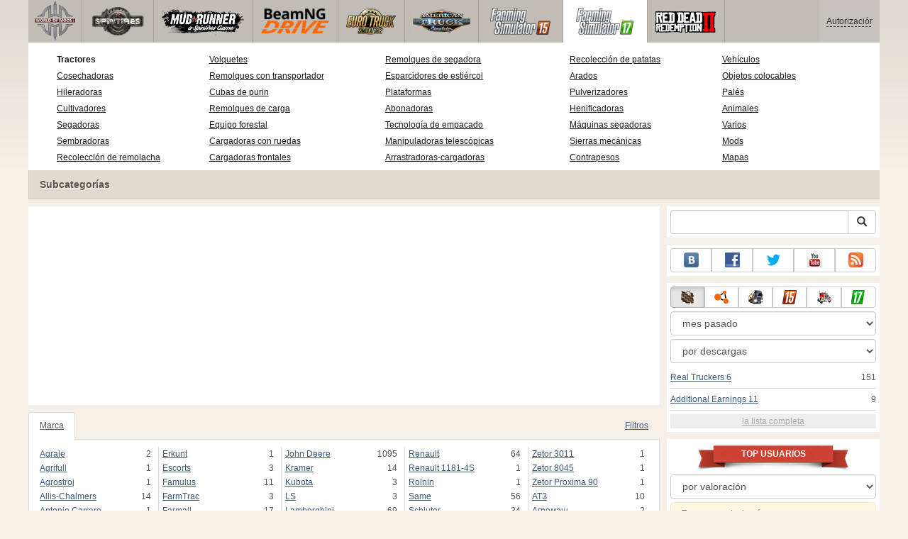

--- FILE ---
content_type: text/html; charset=UTF-8
request_url: https://www.worldofmods.net/farming-simulator-2017/tractors/brand:deutz-fahr/model:dx140/
body_size: 19201
content:
<!DOCTYPE html>
<html lang="es">
    <head>
        <meta charset="utf-8">
        <meta http-equiv="X-UA-Compatible" content="IE=edge">
        <meta name="viewport" content="width=device-width, initial-scale=1">

        <title>Descargar Deutz-Fahr Dx140 Farming Simulator 2017 - tractores</title>

        <meta name="description" content="">
        <meta name="keywords" content="">

        <link rel="canonical" href="https://www.worldofmods.net/farming-simulator-2017/tractors/brand:deutz-fahr/model:dx140/" />


        <link rel="search" type="application/opensearchdescription+xml" title="WorldOfMods.net" href="/opensearch.xml">

        <meta property="og:type" content="website" />
        <meta property="og:title" content="Descargar Deutz-Fahr Dx140 Farming Simulator 2017 - tractores" />
        <meta property="og:url" content="https://www.worldofmods.net/farming-simulator-2017/tractors/brand:deutz-fahr/model:dx140/" />
        <meta property="og:site_name" content="WorldOfMods.net" />

        <meta property="fb:app_id" content="1461870570707865" />

        <style>
            * {-webkit-box-sizing: border-box;-moz-box-sizing: border-box;box-sizing: border-box;}
            :after, :before {-webkit-box-sizing: border-box;-moz-box-sizing: border-box;box-sizing: border-box;}
            ol, ul {margin-top: 0;margin-bottom: 10px;}
            img{width: auto\9;height: auto;max-width: 100%;vertical-align: middle;border: 0;-ms-interpolation-mode: bicubic;}
            body hr{height:0;border:0;border-top:1px solid #eee;margin:5px 0}
            body address{font-style:normal;margin:0}
            body a{color:#3c5a78;text-decoration:underline}
            body a.btn,body a:hover{text-decoration:none}
            body p{margin:10px 0}
            body h1,body h2,body h3,body h4,body h5,body .h1,body .h2,body .h3,body .h4,body .h5{font-weight:normal;line-height: 1.1;margin:0;}
            .article-body h2, .article-body h3, .article-body h4, .article-body h5 {font-size:18px;display:inline-block;margin:10px 0 5px}
            .overflow-hidden{overflow:hidden}
            .row:after{display:table;content:" ";clear:both}
            .row{margin-right:-15px;margin-left:-15px}.col-lg-1,.col-lg-10,.col-lg-11,.col-lg-12,.col-lg-2,.col-lg-3,.col-lg-4,.col-lg-5,.col-lg-6,.col-lg-7,.col-lg-8,.col-lg-9,.col-md-1,.col-md-10,.col-md-11,.col-md-12,.col-md-2,.col-md-3,.col-md-4,.col-md-5,.col-md-6,.col-md-7,.col-md-8,.col-md-9,.col-sm-1,.col-sm-10,.col-sm-11,.col-sm-12,.col-sm-2,.col-sm-3,.col-sm-4,.col-sm-5,.col-sm-6,.col-sm-7,.col-sm-8,.col-sm-9,.col-xs-1,.col-xs-10,.col-xs-11,.col-xs-12,.col-xs-2,.col-xs-3,.col-xs-4,.col-xs-5,.col-xs-6,.col-xs-7,.col-xs-8,.col-xs-9{position:relative;min-height:1px;padding-right:15px;padding-left:15px}.col-xs-1,.col-xs-10,.col-xs-11,.col-xs-12,.col-xs-2,.col-xs-3,.col-xs-4,.col-xs-5,.col-xs-6,.col-xs-7,.col-xs-8,.col-xs-9{float:left}.col-xs-12{width:100%}.col-xs-11{width:91.66666667%}.col-xs-10{width:83.33333333%}.col-xs-9{width:75%}.col-xs-8{width:66.66666667%}.col-xs-7{width:58.33333333%}.col-xs-6{width:50%}.col-xs-5{width:41.66666667%}.col-xs-4{width:33.33333333%}.col-xs-3{width:25%}.col-xs-2{width:16.66666667%}.col-xs-1{width:8.33333333%}@media (min-width:768px){.col-sm-1,.col-sm-10,.col-sm-11,.col-sm-12,.col-sm-2,.col-sm-3,.col-sm-4,.col-sm-5,.col-sm-6,.col-sm-7,.col-sm-8,.col-sm-9{float:left}.col-sm-12{width:100%}.col-sm-11{width:91.66666667%}.col-sm-10{width:83.33333333%}.col-sm-9{width:75%}.col-sm-8{width:66.66666667%}.col-sm-7{width:58.33333333%}.col-sm-6{width:50%}.col-sm-5{width:41.66666667%}.col-sm-4{width:33.33333333%}.col-sm-3{width:25%}.col-sm-2{width:16.66666667%}.col-sm-1{width:8.33333333%}}@media (min-width:992px){.col-md-1,.col-md-10,.col-md-11,.col-md-12,.col-md-2,.col-md-3,.col-md-4,.col-md-5,.col-md-6,.col-md-7,.col-md-8,.col-md-9{float:left}.col-md-12{width:100%}.col-md-11{width:91.66666667%}.col-md-10{width:83.33333333%}.col-md-9{width:75%}.col-md-8{width:66.66666667%}.col-md-7{width:58.33333333%}.col-md-6{width:50%}.col-md-5{width:41.66666667%}.col-md-4{width:33.33333333%}.col-md-3{width:25%}.col-md-2{width:16.66666667%}.col-md-1{width:8.33333333%}}@media (min-width:1200px){.col-lg-1,.col-lg-10,.col-lg-11,.col-lg-12,.col-lg-2,.col-lg-3,.col-lg-4,.col-lg-5,.col-lg-6,.col-lg-7,.col-lg-8,.col-lg-9{float:left}.col-lg-12{width:100%}.col-lg-11{width:91.66666667%}.col-lg-10{width:83.33333333%}.col-lg-9{width:75%}.col-lg-8{width:66.66666667%}.col-lg-7{width:58.33333333%}.col-lg-6{width:50%}.col-lg-5{width:41.66666667%}.col-lg-4{width:33.33333333%}.col-lg-3{width:25%}.col-lg-2{width:16.66666667%}.col-lg-1{width:8.33333333%}}
            .table{width: 100%;table-layout: fixed;border:0;max-width: 100%;background-color: transparent;border-collapse: collapse;border-spacing: 0;}
            .table td{line-height: 20px;text-align: left;vertical-align: top;border:0;border-top: 1px solid #ddd;}
            .table-condensed td{padding:4px 5px}
            .table-striped tbody>tr:nth-child(odd)>td, .table-striped tbody>tr:nth-child(odd)>th {background-color: #f9f9f9}
            .no-background{background:none!important}
            .no-padding{padding:0!important}
            .no-padding-top{padding-top:0!important}
            .no-padding-bottom{padding-bottom:0!important}
            .no-margin{margin:0!important}
            .no-margin-top{margin-top:0!important}
            .no-margin-bottom{margin-bottom:0!important}
            .margin-top{margin-top:10px!important}
            .margin-bottom{margin-bottom:10px!important}
            .left,.text-left{text-align:left!important}
            .right,.text-right{text-align:right!important}
            .center,.text-center{text-align:center!important}
            .affix {position: fixed !important}
            div.bb-left{margin:0 10px 8px 0;float:left}div.bb-right{margin:0 0 10px 10px;float:right}div.bb-center{margin:0 0 10px 0;text-align:center}
            html{height:100%;background:#f5efe8 url('/static/public/e303f/images/layout/bg-top.png') repeat-x}
            html,body{min-height:100%}
            html>body{margin: 0;font-family: "Helvetica Neue",Helvetica,Arial,sans-serif;font-size: 12px;line-height: 20px;color: #525252;background:none}
            body .container{width:100%;max-width:100%;padding:0;margin:0 auto}
            @media(min-width:1200px){body .container{width:1200px}}
            body .container > header {}
            .wrapper-body{position: relative;}
            .wrapper-body>.container{background:url('/static/public/e303f/images/layout/bg-top.png') repeat-x #f5efe8}
            header .menu {position:relative;width: 1200px;max-width:100%;z-index: 8;}
            header .menu .logo{display:block;position:absolute;z-index:10;border-right:1px solid #a5a29d;padding-right:5px;}
            header .menu .logo span{display:block;height:60px;width:70px;background:url('/static/public/e303f/images/spritesheets/main.png') 0 -395px}
            header .menu .logo:hover{background:#fff}
            header .menu .logo:hover span{background-position-y:-456px}
            header .menu.affix {top:0;height:auto}
            header .menu .main{height:60px;background:#c0bcb6;position:relative;z-index:9;padding-left:76px}
            header .menu .main .toggle {display:inline-block}
            header .menu .main .toggle a {display: block;width: 60px;height: 60px;padding: 20px 10px 0 10px;}
            header .menu .main .toggle a span:after,header .menu .main .toggle a span:before {content: "";position: absolute;left: 0;top: 9px}
            header .menu .main .toggle a span:after {top: 18px}
            header .menu .main .toggle a span {position: relative;display: block}
            header .menu .main .toggle a span,header .menu .main .toggle a span:after,header .menu .main .toggle a span:before {width: 100%;height: 2px;background-color: #fff;-webkit-transition: all .3s;transition: all .3s;-webkit-backface-visibility: hidden;backface-visibility: hidden;-webkit-border-radius: 2px;border-radius: 2px}
            @media(min-width:1200px){header .menu .main .toggle{display:none}}
            header .menu .main li a { color: #18171d; font-size: 14px; }
            header .menu .main>ul{display:block;list-style:none;height:60px;padding:0;}
            header .menu .main>ul>li{z-index: 20;border-right: 1px solid #a5a29d;list-style-type: none;float: left}
            header .menu .main>ul>li.active,header .menu nav>ul>li:hover{background:#fff}
            header .menu .main>ul>li>a {padding:10px;display:inline-block;text-decoration:none}
            header .menu .main>ul>li:hover>a{text-decoration:none}
            header .menu .main>ul>li>a>div {height:40px}
            header .menu .main>ul>li>a>div>span {display:block;text-transform:uppercase;line-height:40px;font-weight:bold}
            header .menu .main>ul>li>div{display: none;position: absolute;top: 60px;background: #fff;border-bottom:1px solid #cfc8bc;padding:10px 20px 20px 20px;margin:0;z-index:1;overflow: hidden;height:221px;left:0;right:0;}
            header .menu .main>ul>li.active>div{display:block}
            header .menu.affix .main>ul>li.active>div{display:none}
            header .menu .main>ul>li:hover>div, header .menu.affix .main>ul>li.active:hover>div{display:block;z-index:2}
            header .menu .main>ul>li>div>div{float:left;position:relative;height:190px;padding:10px 10px 20px 20px;}
            header .menu .main>ul>li>div>div>ul{vertical-align: top;box-sizing: border-box;margin: 0;padding: 0;float: left;list-style-type: none;}
            header .menu .main>ul>li>div>div>ul>li{vertical-align:middle;padding:0 5px 5px 0;}
            header .menu .main>ul>li>div>div>ul>li>a{text-decoration:underline}
            header .menu .main>ul>li>div>div>ul>li>a:hover{text-decoration:none}
            header .menu .main>ul>li>div>div>ul>li.active>a{text-decoration:none;font-weight:bold;}
            header .menu .main .section-name {height: 40px;margin: 0 -21px -20px 0;background: #e0dad1!important;float: none;position: absolute;right: 0;left: 0;bottom: 0;padding: 10px 0 10px 15px;border-left: 1px solid #cfc8bc!important;color: #57534b;font-weight: bold;font-size: 14px;text-shadow: 1px 1px 1px #fff;-moz-text-shadow: 1px 1px 1px #fff;-webkit-text-shadow: 1px 1px 1px #fff;}
            header .menu .main .section-name.first{margin-left:-20px}
            @media(max-width:1199px){
                header .menu{height:auto!important}
                header .menu .main > ul{display:none}
            }
            header .menu .main>ul>li.farming-simulator-2015>div>div,
            header .menu .main>ul>li.farming-simulator-2017>div>div,
            header .menu .main>ul>li.farming-simulator-2019>div>div {
                padding-top: 5px
            }
            header .menu .main>ul>li.farming-simulator-2015 ul li,
            header .menu .main>ul>li.farming-simulator-2017 ul li,
            header .menu .main>ul>li.farming-simulator-2019 ul li {
                line-height: 18px
            }
            header .menu .main>ul>li.farming-simulator-2015 ul li a,
            header .menu .main>ul>li.farming-simulator-2017 ul li a,
            header .menu .main>ul>li.farming-simulator-2019 ul li a{
                font-size: 12px
            }
            header .menu .user {position: absolute;top: 0;right: 0;height: 60px;padding: 10px;line-height: 40px;z-index:10;background: #c5c2be;}
            header .menu .user a{text-decoration:none}
            header .menu .user .username {color:#333;white-space:nowrap;max-width:65px;overflow:hidden}
            header .menu .user .username span {border-bottom:1px dashed #333}
            header .menu .user .username:hover span {border:none}
            header .menu .user .dropdown-menu a{text-decoration:none;padding:3px 10px}
            header .menu .user .dropdown-menu a span{text-decoration:underline;margin-left:5px}
            header .menu .user .dropdown-menu a:hover span{text-decoration:none}
            header .menu .user ul {line-height: normal;}
            .container>footer{font-size:12px;max-width:100%;overflow:hidden}
            .container>footer .languages{margin: 10px 0;padding: 0}
            .container>footer .languages li{display:inline-block;list-style:none;margin-right:10px}
            .container>footer .counter{margin:5px 0 0 5px;float:right}
            .container>footer p{margin:10px 0}
            main{display:block}
            .columns{display:table;table-layout:fixed;width:100%;margin-bottom:20px}
            .columns .column{display:table-cell;vertical-align:top}
            .columns .column-logo{width:195px}
            .columns .column-sidebar-right{width: 310px; padding: 10px 0 10px 10px;}
            .columns .column-sidebar-right .banner{margin-top:10px;}
            @media(max-width:991px){.columns .column-sidebar-right{display:none}}
            .column-center .banner{margin-top:10px;background:#fff;width:100%;max-width:100%;display:block;overflow: hidden;text-align:center}
            @media(min-width:992px){.column-center .banner .wrapper{max-width:728px}}
            @media(min-width:1157px){.column-center .banner .wrapper{max-width:900px}}
            article {max-width:100%;overflow: hidden}
            article header, aside header {margin-bottom:10px}
            article header h1 {margin:0;font-size:24px;line-height:40px;font-weight:normal}
            article header button{float:right;display:block;height:22px;min-width:30px;margin:9px 10px 0 0}
            article header button:first-of-type{margin-right:0}
            .overflow-gradient{overflow: hidden;white-space: nowrap;position: relative;display: block;text-align: left;}
            .overflow-gradient:after{content: "";pointer-events: none;position: absolute;width: 50px;height: 100%;top: 0;right: 0;background: url([data-uri]);background: -moz-linear-gradient(left,rgba(255,255,255,0) 0,rgba(255,255,255,1) 100%);background: -webkit-gradient(linear,left top,right top,color-stop(0,rgba(255,255,255,0)),color-stop(100%,rgba(255,255,255,1)));background: -webkit-linear-gradient(left,rgba(255,255,255,0) 0,rgba(255,255,255,1) 100%);background: -o-linear-gradient(left,rgba(255,255,255,0) 0,rgba(255,255,255,1) 100%);background: -ms-linear-gradient(left,rgba(255,255,255,0) 0,rgba(255,255,255,1) 100%);background: linear-gradient(to right,rgba(255,255,255,0) 0,rgba(255,255,255,1) 100%);filter: progid:DXImageTransform.Microsoft.gradient(startColorstr='#00ffffff',endColorstr='#ffffff',GradientType=1);}
            header.tearable:after{content:"";margin:0 -10px;border-bottom:1px dotted #999;display:block;}
            .content-block {background:#fff;padding:5px 10px;margin-top:10px}
            .content-block header h2 {margin: 0;font-size: 18px;line-height: 35px;font-weight: normal}
            .sideblock .content-block{padding:5px}
            a.thumbnail{display: block;padding: 4px;margin-bottom: 10px;line-height: 1.42857143;background-color: #fff;border: 1px solid #ddd;border-radius: 4px;-webkit-transition: border .2s ease-in-out;-o-transition: border .2s ease-in-out;transition: border .2s ease-in-out;}
            section.gallery{text-align: center}
            footer.posted{margin-bottom:10px}
            #mod .parameters .value{display: inline-block;margin-right: 10px;vertical-align: middle;line-height: 10px;}
            #mod .parameters .value a {display: inline-block}
            #mod .parameters .value .color{width:16px;height:16px;display:inline-block;border: 1px solid #ddd}
            #mod .gallery > .row > div:nth-child(3n+1) {clear:both}
            #mod .links {margin-top:10px}
            #mod .links .mod-download {height: 60px;background: #006dcc;color: #fff;max-width: 100%;overflow: hidden;}
            #mod .links .mod-download button {display:none;height: 60px;}
            #mod .links .mod-download ul {display: inline-block;padding: 0;margin: 0;}
            #mod .links .mod-download ul li {list-style-type: none;display: inline-block;}
            #mod .links .mod-download>a {line-height: 38px;}
            #mod .links .mod-download a { padding: 10px; display: inline-block; color: #fff}
            #mod .links .mod-download-zip {margin-top:5px}
            #mod .links .mod-download-zip a { display: inline-block; text-decoration: none; border-bottom: 1px dashed; line-height: 16px;}
            #mod .counters {margin-top:10px}
            #old-comments-block header a {padding:5px 10px}
            #old-comments-block .old-comments{max-height: 450px;overflow-y: auto;overflow-x: hidden;padding: 20px 10px 0;margin: 0 -10px;}
            #old-comments-block .comment{position:relative;border-top: 1px solid #eee;margin-bottom: 20px;padding-top:20px;}
            #old-comments-block .comment.comment-reply{margin-left:10%}
            #old-comments-block .comment:first-child{border:none}
            #old-comments-block .comment-author, #old-comments-block .comment-date {display: inline-block;padding: 0 5px;background: #fff;border: 1px solid #ccc;position: absolute;}
            #old-comments-block .comment-author{top: 10px;left: 10px;}
            #old-comments-block .comment-date {bottom: -10px;right: 10px;}
            #profile .user-mods .counters{padding-bottom:10px;padding-top:10px;margin-bottom:10px;border-bottom:1px solid #ccc;}
            #profile .user-mods .counters .counter{display:inline-block;}
            footer.social{margin:10px 0 0}
            footer.social .addthis_toolbox{display:inline-block}
            nav.similar .thumbnail, nav.cross-block .thumbnail {margin:0}
            nav.similar .caption, nav.cross-block .caption {display: block;margin:5px 0 8px 0;max-height: 20px;overflow: hidden;}
            nav.filters{max-width:100%;overflow:hidden}
            nav.filters .tab-content{background: #fff;border: 1px solid #ddd;border-top: none;padding: 10px;position: relative;}
            nav.filters .tab-pane{display:none;max-height:140px;overflow:hidden;}
            nav.filters .tab-pane:after{display: block;content: " ";width: 100%;position: absolute;height: 100%;top: 0;background: #fff url('/static/public/e303f/images/layout/loading-wide.gif') no-repeat center;}
            nav.filters .tab-pane.active{display:block}
            nav.filters .nav {list-style: none;display: block;padding: 0;margin: 0;height: 39px;}
            nav.filters .nav li{display: inline-block;}
            nav.filters .nav li.pull-right{float:right}
            nav.filters .nav li a{display: block;padding: 10px 15px;margin-bottom:-1px}
            nav.filters .nav li.active a{background: #fff;border: 1px solid #ddd;border-bottom-color: #fff;}
            nav.filters .nav li:last-child a{margin-right:0}
            nav.filters sup {margin-right: 5px;position: relative;font-size: 75%;top: -.5em;vertical-align: baseline;}
            nav.filters .form-group {min-height:32px; margin: 0 0 15px;}
            nav.filters .form-group .checkbox {margin-top:5px}
            nav.filters .form-group .input-group-btn {width:auto}
            nav.filters .form-group label {text-align:left!important;font-weight:normal}
            nav.filters .filter-list-values>div{display:table;table-layout:fixed;border:0;width:100%}
            nav.filters .filter-list-values>div>div{display:table-cell;padding:0 5px;border-right:1px solid #ddd}
            nav.filters .filter-list-values>div>div:last-child{border:0}
            nav.filters .filter-list-values>div>div span{display:block}
            nav.filters .filter-list-values>div>div span a, nav.filters .filter-list-values>div>div span strong{margin-right:25px;}
            nav.filters .filter-list-values>div>div span sup{font-size: 100%;top: -10px;float: right;}
            nav.filters .filter-inline-values>div>div span{display:inline-block;margin-right:20px}
            nav.filters .filter-inline-values>div>div span sup{display: none}
            nav.filters .filter-inline-values>div>div {display: inline}
            nav.filters .filter-inline-values .overflow-gradient{display:inline-block;overflow:visible;}
            nav.filters .filter-inline-values .overflow-gradient:after{display:none}
            nav.filters .filter-collapsed-values{max-height:140px;overflow:hidden;margin-bottom:20px}
            nav.filters .form-actions{ padding: 19px 20px 20px; margin-top: 10px; background-color: #f5f5f5; border-top: 1px solid #e5e5e5;}
            nav.filters .minicolors.minicolors-focus {z-index:5}
            nav.filters .minicolors .minicolors-swatch {max-width:38px}
            @media(max-width:768px){nav.filters ul.nav, nav.filters div.tab-content {display: none}}
            #filter-custom .typeahead {right:15px;}
            .catalog>.row{margin:0 -5px}
            .catalog>.row>div{margin:0;padding:0 5px}
            .catalog>.col-sm-6>.banner{height:346.05px}
            @media(max-width:768px){.catalog>.col-sm-6>.banner{height:346.05px}}
            .catalog-content{background: #fff;margin-top: 10px;}
            .catalog-content header{margin: 10px;}
            .catalog-content header button{margin: -1px 0 0 10px;position: relative;padding-left: 20px;}
            .catalog-content header button i{position: absolute;left: 8px;top: 4px;}
            .catalog-content header h3{margin:0}
            .catalog-content header h3 a{font-size: 18px;color: #000;}
            .catalog-content .catalog-content-body {height:247px;overflow:hidden;padding: 0 10px;position: relative;}
            .catalog-content .catalog-content-body:after {content: '';pointer-events: none;position: absolute;height: 50px;bottom: 0;left: 0;right: 0;background: url([data-uri]);background: -moz-linear-gradient(top,rgba(255,255,255,0) 0,rgba(255,255,255,1) 100%);background: -webkit-gradient(linear,left top,left bottom,color-stop(0,rgba(255,255,255,0)),color-stop(100%,rgba(255,255,255,1)));background: -webkit-linear-gradient(top,rgba(255,255,255,0) 0,rgba(255,255,255,1) 100%);background: -o-linear-gradient(top,rgba(255,255,255,0) 0,rgba(255,255,255,1) 100%);background: -ms-linear-gradient(top,rgba(255,255,255,0) 0,rgba(255,255,255,1) 100%);background: linear-gradient(to bottom,rgba(255,255,255,0) 0,rgba(255,255,255,1) 100%);filter: progid:DXImageTransform.Microsoft.gradient(startColorstr='#00ffffff',endColorstr='#ffffff',GradientType=0);}
            .catalog-content .catalog-content-media{display:block;position:relative}
            .catalog-content .catalog-content-media i{position:absolute;top:10px;right:10px;font-size:40px;color:#fff;opacity:.75}
            .catalog-content .catalog-content-media i:hover{opacity:1}
            .catalog-content .catalog-content-media img{width:100%;height:auto}
            .catalog-content footer{padding:5px 10px}
            .catalog-content footer .row:first-of-type{margin-bottom: 5px}
            .catalog-content footer .counter{padding: 0 5px; line-height: 20px; display: inline-block; border: 1px solid #ccc; border-radius: 3px; -moz-border-radius: 3px;-webkit-border-radius: 3px;vertical-align: middle;margin-left: 2px;position: relative;}
            .catalog-pagination{text-align: center;margin-top:10px}
            .catalog-pagination .pagination{text-align: center;margin: 10px 0;}
            .news-widget>.row{margin:0 -10px}
            .news-widget>.row>div{padding:0 5px;margin:0}
            .news-widget .carousel-inner{text-align:center;line-height:0;max-height:245px;overflow-y:hidden}
            @media(max-width:768px){.news-widget .carousel-inner{margin-bottom:10px;max-height:270px}}
            .news-widget .carousel-inner>.item{line-height:20px}
            .news-widget .carousel-inner>.active{display:inline-block}
            .news-widget .carousel-caption{left: 10px;bottom: 10px;right: auto;margin-right: 10px;padding: 5px 10px;background:#333;background:rgba(0,0,0,0.75)}
            .news-widget .carousel-caption p{margin:0}
            .news-widget .carousel-caption p a{color:#fff}
            .news-widget .carousel-control{width: 60px;height: 60px;top: 40%;-webkit-border-radius: 30px;-moz-border-radius: 30px;border-radius: 30px;background: #000; font-size: 30px;position:absolute;opacity:.3}
            .news-widget .carousel-control.left{left:10px}
            .news-widget .carousel-control.right{right:10px}
            .news-widget .carousel-control:hover,.news-widget .carousel-control:focus{opacity:.9}
            .news-widget .carousel-control span{top: 23px;display: inline-block;left: 25px;}
            .news-widget .carousel-control.right span{top: 23px;display: inline-block;left: 15px;}
            .news-widget .last-intros{position:relative}
            .news-widget .last-intros ul{padding: 0;list-style: none;margin: 0}
            .news-widget .last-intros ul li{display: table; width: 100%; table-layout: fixed; border-bottom: 1px solid #ddd; margin-bottom: 5px; padding-bottom: 5px;}
            .news-widget .last-intros ul li div{display: table-cell;vertical-align: top;}
            .news-widget .last-intros ul li div.miniature{padding-right: 10px;width: 125px;}
            .news-widget .last-intros ul li div.miniature a{display: block;}
            .news-widget .last-intros ul li p{margin: 0;line-height: 17px;}
            .news-widget .last-intros ul li:last-of-type{margin:0;border:none;padding:0}
            .news-widget .last-intros .view-all{position: absolute;bottom: 0;right: 0;border: 1px solid #ccc;padding: 0 10px;background: #eee;}
            #search-form label{text-align:left!important;font-weight:normal;}
            #search-form .form-actions{ padding: 19px 20px 20px; margin-top: 10px; background-color: #f5f5f5; border-top: 1px solid #e5e5e5;}
            .sideblock.search .content-block, .sideblock.social-links .content-block {height:44px}
            .social-links .btn {padding: 5px 0;line-height: 12px;}
            .social-links a i{display:inline-block;width:21px;height:21px}
            .neighbors div.row{margin:0 -5px 10px}
            .neighbors div.row:last-of-type{margin-bottom:5px}
            .neighbors div.row>div{display: table; table-layout: fixed;padding: 0 5px;}
            .neighbors div.row>div>div{display: table-cell;vertical-align: top;}
            .neighbors div.miniature{padding-right: 10px;width: 130px;}
            .neighbors div.miniature a{display: block;}
            .neighbors p{margin: 0;line-height: 17px;}
            #chart-mods .content-block, #chart-users .content-block{margin:0}
            #chart-mods .content-block>div, #chart-users .content-block>div{margin-bottom:5px}
            #chart-mods .btn i{height: 22px;}
            #chart-mods nav ul, #chart-users nav ul{padding: 0;list-style-type: none;margin:0}
            #chart-mods nav ul li, #chart-users nav ul li{padding: 5px 0;display: block;border-bottom: 1px solid #ddd;}
            #chart-mods nav ul li.more, #chart-users nav ul li.more{padding:0;border:none}
            #chart-mods nav ul li.more a, #chart-users nav ul li.more a{text-align: center;display: block;background: #eee;margin-top: 5px;color: #aaa;}
            #chart-mods, #chart-users {margin-top:10px}
            #chart-users .header {text-align: center;height:40px}
            #chart-users div.position {display:inline-block}
            #chart-mods .alert, #chart-users .alert {padding: 5px 15px;margin:0}
            form .oauth-links a{margin-right:5px}
            .scroller-top{width:40px;height:100%;opacity:.3;position:fixed;top:0;left:0;display:none;font-weight:700;font-size:25px;text-decoration:none;background:#ccc;vertical-align:top;text-align:center;padding-top:10px;}
            .scroller-top:hover{opacity:1}
        </style>
        <script async src="https://www.googletagmanager.com/gtag/js?id=UA-48149574-1"></script>
        <script>
            window.dataLayer = window.dataLayer || [];
            function gtag(){dataLayer.push(arguments);}
            gtag('js', new Date());

            gtag('config', 'UA-48149574-1');
        </script>
    </head>
    <body class="background">
        <script async src="//pagead2.googlesyndication.com/pagead/js/adsbygoogle.js"></script>
        <div style="display: none;" class="outer-wrapper">
            <div class="container">
            </div>
        </div>
        <div class="wrapper-body" id="wrapper-body">
            <div class="container">
                <header>
                    <div class="menu">
                        <a href="/" class="logo"><span></span></a>
<nav role="navigation" class="user" data-source="/cabinet/session/menu/">
    <div class="loading">...</div>
</nav>
<script type="text/x-tmpl" id="tmpl-session-menu">
    <a href="/cabinet/session/start/" data-action="session-start">
        <div class="username">
            <span>Autorización</span>
        </div>
    </a>
</script>
<script type="text/x-tmpl" id="tmpl-modal-session-start">
    <div class="modal-dialog" role="document">
        <div class="modal-content">
            <form class="form-horizontal" method="post" action="/cabinet/session/start/">
                <div class="modal-header">
                    <button type="button" class="close" data-dismiss="modal" aria-label="Close"><span aria-hidden="true">&times;</span></button>
                    <h4 class="modal-title">Autorización</h4>
                </div>
                <div class="modal-body">
                    <div class="form-group">
                        <label for="userName" class="col-sm-4 control-label">Nombre de usuario</label>
                        <div class="col-sm-8">
                            <input type="text" name="user[name]" id="userName" class="form-control" maxlength="24" />
                        </div>
                    </div>
                    <div class="form-group">
                        <label for="userPassword" class="col-sm-4 control-label">Contraseña</label>
                        <div class="col-sm-8">
                            <input type="password" name="user[password]" id="userPassword" class="form-control" maxlength="50" />
                        </div>
                    </div>
                </div>
                <div class="modal-footer">
                    <div class="pull-left oauth-links">
                        <a href="/cabinet/oauth/link/facebook/"><i class="spritesheet-main spritesheet-main-default-oauth spritesheet-main-default-oauth-facebook">&nbsp;</i></a>
                        <a href="/cabinet/oauth/link/google/"><i class="spritesheet-main spritesheet-main-default-oauth spritesheet-main-default-oauth-google">&nbsp;</i></a>
                        <a href="/cabinet/oauth/link/twitter/"><i class="spritesheet-main spritesheet-main-default-oauth spritesheet-main-default-oauth-twitter">&nbsp;</i></a>
                        <a href="/cabinet/oauth/link/vk/"><i class="spritesheet-main spritesheet-main-default-oauth spritesheet-main-default-oauth-vk">&nbsp;</i></a>
                        <a href="/cabinet/oauth/link/yandex/"><i class="spritesheet-main spritesheet-main-default-oauth spritesheet-main-default-oauth-yandex">&nbsp;</i></a>
                        <a href="/cabinet/oauth/link/mailru/"><i class="spritesheet-main spritesheet-main-default-oauth spritesheet-main-default-oauth-mailru">&nbsp;</i></a>
                        <a href="/cabinet/oauth/link/steam/"><i class="spritesheet-main spritesheet-main-default-oauth spritesheet-main-default-oauth-steam">&nbsp;</i></a>
                    </div>
                    <button type="submit" class="btn btn-sm btn-success">Iniciar sesión</button>
                    <a href="/cabinet/user/register/" class="btn btn-sm btn-default">Registro</a>
                    <a href="/cabinet/user/amnesia/">¿Olvidaste tu contraseña?</a>
                </div>
            </form>
        </div>
    </div>
</script>
<style>
    header .menu{height:281px}
</style>
<nav role="navigation" class="main">
    <div class="toggle" data-action="mmenu">
        <a href="#">
            <span></span>
        </a>
    </div>
    <ul>
        <li class="spin-tires">
            <a href="/spin-tires/" title="">
                <div><span>spin-tires</span></div>
            </a>
            <div class="submenu">
<div style="width: 35%">
    <ul>
        <li>
            <a href="/spin-tires/download/" class="oicon oicon-program" title="Descargar Spin Tires">Descargar Spin Tires</a>
        </li>
        <li>
            <a href="/spin-tires/cars/" class="oicon oicon-car" title="Descarga coches para Spin Tires">Coches de segunda mano Spin Tires</a>
        </li>
        <li>
            <a href="/spin-tires/maps/" class="oicon oicon-map" title="Mapas Descargar Spin Tires">Mapas Spin Tires</a>
        </li>
        <li>
            <a href="/spin-tires/bikes/" class="oicon oicon-bike" title="Descargar Spin Tires bicicletas">Bicicletas para Spin Tires</a>
        </li>
        <li>
            <a href="/spin-tires/mods/" class="oicon oicon-mod" title="Descargar Spin Tires mods">Spin Tires mods</a>
        </li>
    </ul>
    <div class="section-name first">Subcategorías</div>
</div>
<div style="width: 65%">
    <ul style="width: 50%">
        <li>
            <a href="/spin-tires/wiki/10-what-are-the-goals-and-what-to-do-in-spin-tires.html" title="Cuáles son las metas y lo que se puede hacer en Spin Tires?">Cuáles son los objetivos en Spin Tires?</a>
        </li>
        <li>
            <a href="/spin-tires/wiki/13-controls.html" title="Spin Tires 2014 controles">Spin Tires 2014 controles</a>
        </li>
        <li>
            <a href="/spin-tires/wiki/11-spin-tires-2014-black-screen-what-to-do.html" title="Spin Tires - tema de pantalla Negro">Cómo solucionar problema de la pantalla negro?</a>
        </li>
        <li>
            <a href="/spin-tires/wiki/8-how-to-play-online-in-spintires-2014.html" title="Cómo jugar Spin Tires 2014 en línea">SpinTires 2014 en línea</a>
        </li>
        <li>
            <a href="/spin-tires/mods/281-clear-cache-v10.html" title="Descarga Borrar caché para Spin Tires">Descarga Borrar caché</a>
        </li>
    </ul>
    <ul style="width: 40%">
        <li>
            <a href="/spin-tires/wiki/12-achievements-in-spin-tires-2014.html" title="Logros del juego en Spin Tires 2014">Spin Tires 2014 Logros</a>
        </li>
        <li>
            <a href="/spin-tires/wiki/54-spintires-modding-guide.html" title="Instrucciones detalladas para la creación de SpinTires mods">SpinTires mod guía de creación</a>
        </li>
        <li>
            <a href="/spin-tires/wiki/9-how-to-install-mods-on-spin-tires.html" title="Cómo instalar mods en Spin Tires?">Cómo instalar Spin Tires mods</a>
        </li>
    </ul>
    <div class="section-name">Acceso rápido</div>
</div>            </div>
        </li>
        <li class="spintires-mudrunner">
            <a href="/spintires-mudrunner/" title="">
                <div><span>spintires-mudrunner</span></div>
            </a>
            <div class="submenu">
<div style="width: 50%">
    <ul>
        <li>
            <a href="/spintires-mudrunner/cars/" class="oicon oicon-car" title="Descarga coches para Spintires MudRunner">Coches de segunda mano Spintires MudRunner</a>
        </li>
        <li>
            <a href="/spintires-mudrunner/maps/" class="oicon oicon-map" title="Mapas Descargar Spintires MudRunner">Mapas Spintires MudRunner</a>
        </li>
        <li>
            <a href="/spintires-mudrunner/bikes/" class="oicon oicon-bike" title="Descargar Spintires MudRunner bicicletas">Bicicletas para Spintires MudRunner</a>
        </li>
        <li>
            <a href="/spintires-mudrunner/mods/" class="oicon oicon-mod" title="Descargar Spintires MudRunner mods">Spintires MudRunner mods</a>
        </li>
    </ul>
    <div class="section-name first">Subcategorías</div>
</div>
<div style="width: 50%">
    <ul style="width: 100%">
        <li>
            <a href="/spintires-mudrunner/faq/215-system-requirements.html" title="Spintires Mudrunner Requisitos Del Sistema">Spintires: Mudrunner - Requisitos Del Sistema</a>
        </li>
        <li>
            <a href="/spintires-mudrunner/faq/216-manual-convert-spintires-mods.html" title="La configuraciуn de mods para Spintires Mudrunner, instalaciуn de mods">Manual mod de conversión para MudRunner</a>
        </li>
    </ul>
    <div class="section-name">Acceso rápido</div>
</div>            </div>
        </li>
        <li class="beamng">
            <a href="/beamng/" title="">
                <div><span>beamng</span></div>
            </a>
            <div class="submenu">
<div style="width:37%;">
    <ul>
        <li>
            <a href="/beamng/cars/" title="Vehículos para BeamNG Drive">Vehículos</a>
        </li>
        <li>
            <a href="/beamng/bikes/" title="Motocicletas para BeamNG Drive">Motocicletas</a>
        </li>
        <li>
            <a href="/beamng/planes/" title="Mapas para BeamNG Drives">Aviones</a>
        </li>
        <li>
            <a href="/beamng/maps/" title="Mapas para BeamNG Drives">Mapas</a>
        </li>
        <li>
            <a href="/beamng/mods/" title="Mods para BeamNG Drive">Mods</a>
        </li>
    </ul>
    <div class="section-name first">Subcategorías</div>
</div>
<div style="width:63%;">
    <ul style="width: 55%">
        <li>
            <a href="/beamng/wiki/3-features-beamng-drive.html" title="Características BeamNG Drive">Características BeamNG Drive</a>
        </li>
        <li>
            <a href="/beamng/wiki/14-system-requirements.html" title="Requisitos del sistema BeamNG Unidad: mínimos y recomendados">Requisitos del sistema BeamNG Unidad</a>
        </li>
        <li>
            <a href="/beamng/wiki/15-where-to-buy.html" title="Donde comprar BeamNG de la Unidad? - Activar la clave BeamNG Unidad en Steam">Donde comprar BeamNG de la Unidad?</a>
        </li>
        <li>
            <a href="/beamng/wiki/4-installation-instructions-beamng-drive.html" title="Instrucciones de instalación BeamNG Drive">Instrucciones de instalación BeamNG Drive</a>
        </li>
        <li>
            <a href="/beamng/wiki/1-beamng-controls.html" title="Controlar BeamNG Drive: atajos de teclado">Controlar BeamNG Drive</a>
        </li>
        <li>
            <a href="/beamng/wiki/5-eliminating-lags-in-beamng-drive.html" title="La eliminación de rezagos en BeamNG Drive">La eliminación de rezagos en BeamNG Drive</a>
        </li>
    </ul>
    <ul>
        <li>
            <a href="/beamng/wiki/6-the-truth-about-playing-beamng-drive-online.html" title="La verdad acerca de jugar BeamNG Drive en línea">BeamNG Drive en línea</a>
        </li>
        <li>
            <a href="/beamng/wiki/2-mod-install.html" title="Mods de instalación en BeamNG Drive: coches y mapas">Mods de instalación en BeamNG Drive</a>
        </li>
        <li>
            <a href="/beamng/wiki/7-adding-bots-beamng-drive.html" title="Agregar bots BeamNG Drive">Agregar bots BeamNG Drive</a>
        </li>
    </ul>
    <div class="section-name">Acceso rápido</div>
</div>            </div>
        </li>
        <li class="euro-truck-simulator-2">
            <a href="/euro-truck-simulator-2/" title="">
                <div><span>ets-2</span></div>
            </a>
            <div class="submenu">
<div style="width:45%;">
    <ul>
        <li>
            <a href="/euro-truck-simulator-2/cars/" title="Euro Truck Simulator 2 camiones y coches">Camiones y otros vehículos</a>
        </li>
        <li>
            <a href="/euro-truck-simulator-2/maps/" title="Descargar Euro Truck Simulator 2 mapas">Nuevos mapas</a>
        </li>
        <li>
            <a href="/euro-truck-simulator-2/mods/" title="Descargar Euro Truck Simulator 2 mods">Mods</a>
        </li>
        <li>
            <a href="/euro-truck-simulator-2/patches/" title="Descargar parches para Euro Truck Simulator 2">Patches</a>
        </li>
        <li>
            <a href="/euro-truck-simulator-2/trailers/" title="Descargar Euro Truck Simulator 2 remolques">Remolques</a>
        </li>
        <li>
            <a href="/euro-truck-simulator-2/interiors/" title="New Euro Truck Simulator interiores 2 camiones">Interiores de camiones</a>
        </li>
    </ul>
    <div class="section-name first">Subcategorías</div>
</div>
<div style="width:55%;">
    <ul>
        <li>
            <a href="/euro-truck-simulator-2/trainer.html" title="Descargar Euro Truck Simulator 2 trainer"> Euro Truck Simulator 2 trainer</a>
        </li>
        <li>
            <a href="/euro-truck-simulator-2/how-to-install-mods.html" title="Euro Truck Simulator 2 instalación de mod">Cómo instalar Truck Simulator Euro 2 mods</a>
        </li>
        <li>
            <a href="/euro-truck-simulator-2/multiplayer.html" title="Cómo jugar Euro Truck Simulator 2 en línea">ETS 2 multijugador</a>
        </li>
        <li>
            <a href="/euro-truck-simulator-2/money.html" title="Una manera fácil de obtener Euro Truck Simulator 2 dinero">Cómo obtener una gran cantidad de dinero en ETS 2</a>
        </li>
    </ul>
    <div class="section-name">Información útil</div>
</div>            </div>
        </li>
        <li class="american-truck-simulator">
            <a href="/american-truck-simulator/" title="">
                <div><span>ats</span></div>
            </a>
            <div class="submenu">
<div style="width:55%;">
    <ul style="width:55%">
        <li>
            <a href="/american-truck-simulator/cars/" title="Los camiones para el American Truck Simulator">Camiones y otro tipo de transporte</a>
        </li>
        <li>
            <a href="/american-truck-simulator/tuning-parts/" title="Piezas de repuesto y optimización de American Truck Simulator descargar de nuevo ATS piezas de ajuste">Tuning parts</a>
        </li>
        <li>
            <a href="/american-truck-simulator/trailers/" title="American Truck Simulator remolques - descarga de ATS remolque mods">Remolques</a>
        </li>
        <li>
            <a href="/american-truck-simulator/interiors/" title="American Truck Simulator interiores - descargar los interiores de ATS">Los interiores de camiones</a>
        </li>
        <li>
            <a href="/american-truck-simulator/skins-and-paint-jobs/" title="Pieles y pinturas para American Truck Simulator">Pieles y tintes de ATS</a>
        </li>
    </ul>
    <ul>
        <li>
            <a href="/american-truck-simulator/mods/" title="Descargar American Truck Simulator mods">ATS mods</a>
        </li>
        <li>
            <a href="/american-truck-simulator/maps/" title="Descargar American Truck Simulator mapas">Nuevos mapas ATS</a>
        </li>
        <li>
            <a href="/american-truck-simulator/news/" title="Noticias frescas de American Truck Simulator">Últimas noticias</a>
        </li>
    </ul>
    <div class="section-name first">Subcategorías</div>
</div>
<div style="width:45%;">
    <ul>
        <li>
            <a href="/american-truck-simulator/faq/" title="Consejos y sugerencias para el juego de American Truck Simulator">Consejos y sugerencias American Truck Simulator</a>
        </li>
        <li>
            <a href="/american-truck-simulator/cheats.html" title="Baixar os melhores cheats para American Truck Simulator">Dinheiro cheats para ATS</a>
        </li>
        <li>
            <a href="/american-truck-simulator/trainer.html" title="Download de trainers para a American Truck Simulator">American Truck Simulator trainers</a>
        </li>
    </ul>
    <div class="section-name">Información útil</div>
</div>            </div>
        </li>
        <li class="farming-simulator-2015">
            <a href="/farming-simulator-2015/" title="">
                <div><span>fs-2015</span></div>
            </a>
            <div class="submenu">
<div style="width: 100%">
    <ul style="width:19%;">
        <li>
            <a href="/farming-simulator-2015/tractors/" title="Descargar tractores para Farming Simulator 2015">Tractores</a>
        </li>
        <li>
            <a href="/farming-simulator-2015/harvesters/" title="Descargar cosechadoras para Farming Simulator 2015">Cosechadoras</a>
        </li>
        <li>
            <a href="/farming-simulator-2015/windrowers/" title="Descargar windrowers para Farming Simulator 2015">Hileradoras</a>
        </li>
        <li>
            <a href="/farming-simulator-2015/cultivators/" title="Descargar los cultivadores para Farming Simulator 2015">Cultivadores</a>
        </li>
        <li>
            <a href="/farming-simulator-2015/headers/" title="Descargar cabeceras para Farming Simulator 2015">Segadoras</a>
        </li>
        <li>
            <a href="/farming-simulator-2015/sowing-machines/" title="Descargar máquinas de siembra para Farming Simulator 2015">Sembradoras</a>
        </li>
        <li>
            <a href="/farming-simulator-2015/beet-harvesting/" title="Descargar la remolacha de recolección para Farming Simulator 2015">Recolección de remolacha</a>
        </li>
    </ul>
    <ul style="width:22%;">
        <li>
            <a href="/farming-simulator-2015/tippers/" title="Descargar volquetes para Farming Simulator 2015">Volquetes</a>
        </li>
        <li>
            <a href="/farming-simulator-2015/auger-wagons/" title="Descargar barrena vagones para Farming Simulator 2015">Remolques con transportador</a>
        </li>
        <li>
            <a href="/farming-simulator-2015/slurry-tanks/" title="Descarga de lodos de tanques para Farming Simulator 2015">Cubas de purin</a>
        </li>
        <li>
            <a href="/farming-simulator-2015/loading-wagons/" title="Descargar la carga de vagones para Farming Simulator 2015">Remolques de carga</a>
        </li>
        <li>
            <a href="/farming-simulator-2015/forestry-equipment/" title="Descargar equipo forestal para Farming Simulator 2015">Equipo forestal</a>
        </li>
        <li>
            <a href="/farming-simulator-2015/wheel-loaders/" title="Descargar cargadoras con ruedas para Farming Simulator 2015">Cargadoras con ruedas</a>
        </li>
        <li>
            <a href="/farming-simulator-2015/front-loaders/" title="Descargar la cargadoras frontales para Farming Simulator 2015">Cargadoras frontales</a>
        </li>
    </ul>
    <ul style="width:23%;">
        <li>
            <a href="/farming-simulator-2015/header-trailers/" title="Descargar remolques de segadora para Farming Simulator 2015">Remolques de segadora</a>
        </li>
        <li>
            <a href="/farming-simulator-2015/manure-spreaders/" title="Descargar esparcidores de estiércol para Farming Simulator 2015">Esparcidores de estiércol</a>
        </li>
        <li>
            <a href="/farming-simulator-2015/dollys/" title="Descargar plataformas para Farming Simulator 2015">Plataformas</a>
        </li>
        <li>
            <a href="/farming-simulator-2015/fertilizer-spreaders/" title="Descargar abonadoras para Farming Simulator 2015">Abonadoras</a>
        </li>
        <li>
            <a href="/farming-simulator-2015/feeding-technology/" title="Descargar tecnología de alimentación para Farming Simulator 2015">Tecnología de alimentación</a>
        </li>
        <li>
            <a href="/farming-simulator-2015/baling-technology/" title="Descargar tecnología de empacado para Farming Simulator 2015">Tecnología de empacado</a>
        </li>
        <li>
            <a href="/farming-simulator-2015/telehandlers/" title="Descargar manipuladoras telescópicas para Farming Simulator 2015">Manipuladoras telescópicas</a>
        </li>
    </ul>
    <ul style="width: 19%">
        <li>
            <a href="/farming-simulator-2015/potato-harvesting/" title="Descargar mods para recolección de patatas para Farming Simulator 2015">Recolección de patatas</a>
        </li>
        <li>
            <a href="/farming-simulator-2015/plows/" title="Descargar arados para Farming Simulator 2015">Arados</a>
        </li>
        <li>
            <a href="/farming-simulator-2015/sprayers/" title="Descargar pulverizadores para Farming Simulator 2015">Pulverizadores</a>
        </li>
        <li>
            <a href="/farming-simulator-2015/tedders/" title="Descargar henificadoras para Farming Simulator 2015">Henificadoras</a>
        </li>
        <li>
            <a href="/farming-simulator-2015/mowers/" title="Descargar máquinas segadoras para Farming Simulator 2015">Máquinas segadoras</a>
        </li>
        <li>
            <a href="/farming-simulator-2015/chainsaw/" title="Descargar sierras mecánicas para Farming Simulator 2015">Sierras mecánicas</a>
        </li>
        <li>
            <a href="/farming-simulator-2015/weights/" title="Descargar contrapesos para Farming Simulator 2015">Contrapesos</a>
        </li>
    </ul>
    <ul>
        <li>
            <a href="/farming-simulator-2015/cars/" title="Vehículos para Farming Simulator 2015 descargar gratis">Vehículos</a>
        </li>
        <li>
            <a href="/farming-simulator-2015/placeables/" title="Descargar objetos para Farming Simulator 2015">Objetos colocables</a>
        </li>
        <li>
            <a href="/farming-simulator-2015/animals/" title="Descargar animales para Farming Simulator 2015">Animales</a>
        </li>
        <li>
            <a href="/farming-simulator-2015/misc/" title="Descargar otra técnica para la categoría Varios para Farming Simulator 2015">Varios</a>
        </li>
        <li>
            <a href="/farming-simulator-2015/programs/" title="Programas para Farming Simulator 2015">Programas</a>
        </li>
        <li>
            <a href="/farming-simulator-2015/mods/" title="Descargar mods para la Agricultura Simulador de 2015">Mods</a>
        </li>
        <li>
            <a href="/farming-simulator-2015/maps/" title="Descargar mapas para Farming Simulator 2015">Mapas</a>
        </li>
    </ul>
    <div class="section-name first">Subcategorías</div>
</div>            </div>
        </li>
        <li class="farming-simulator-2017 active">
            <a href="/farming-simulator-2017/" title="">
                <div><span>fs-2017</span></div>
            </a>
            <div class="submenu">
<div style="width: 100%">
    <ul style="width:19%;">
        <li class="active">
            <a href="/farming-simulator-2017/tractors/" title="Descargar tractores para Farming Simulator 2017">Tractores</a>
        </li>
        <li>
            <a href="/farming-simulator-2017/harvesters/" title="Descargar cosechadoras para Farming Simulator 2017">Cosechadoras</a>
        </li>
        <li>
            <a href="/farming-simulator-2017/windrowers/" title="Descargar windrowers para Farming Simulator 2017">Hileradoras</a>
        </li>
        <li>
            <a href="/farming-simulator-2017/cultivators/" title="Descargar los cultivadores para Farming Simulator 2017">Cultivadores</a>
        </li>
        <li>
            <a href="/farming-simulator-2017/headers/" title="Descargar cabeceras para Farming Simulator 2017">Segadoras</a>
        </li>
        <li>
            <a href="/farming-simulator-2017/sowing-machines/" title="Descargar máquinas de siembra para Farming Simulator 2017">Sembradoras</a>
        </li>
        <li>
            <a href="/farming-simulator-2017/beet-harvesting/" title="Descargar la remolacha de recolección para Farming Simulator 2017">Recolección de remolacha</a>
        </li>
    </ul>
    <ul style="width:22%;">
        <li>
            <a href="/farming-simulator-2017/tippers/" title="Descargar volquetes para Farming Simulator 2017">Volquetes</a>
        </li>
        <li>
            <a href="/farming-simulator-2017/auger-wagons/" title="Descargar barrena vagones para Farming Simulator 2017">Remolques con transportador</a>
        </li>
        <li>
            <a href="/farming-simulator-2017/slurry-tanks/" title="Descarga de lodos de tanques para Farming Simulator 2017">Cubas de purin</a>
        </li>
        <li>
            <a href="/farming-simulator-2017/loading-wagons/" title="Descargar la carga de vagones para Farming Simulator 2017">Remolques de carga</a>
        </li>
        <li>
            <a href="/farming-simulator-2017/forestry-equipment/" title="Descargar equipo forestal para Farming Simulator 2017">Equipo forestal</a>
        </li>
        <li>
            <a href="/farming-simulator-2017/wheel-loaders/" title="Descargar cargadoras con ruedas para Farming Simulator 2017">Cargadoras con ruedas</a>
        </li>
        <li>
            <a href="/farming-simulator-2017/front-loaders/" title="Descargar la cargadoras frontales para Farming Simulator 2017">Cargadoras frontales</a>
        </li>
    </ul>
    <ul style="width:23%;">
        <li>
            <a href="/farming-simulator-2017/header-trailers/" title="Descargar remolques de segadora para Farming Simulator 2017">Remolques de segadora</a>
        </li>
        <li>
            <a href="/farming-simulator-2017/manure-spreaders/" title="Descargar esparcidores de estiércol para Farming Simulator 2017">Esparcidores de estiércol</a>
        </li>
        <li>
            <a href="/farming-simulator-2017/dollys/" title="Descargar plataformas para Farming Simulator 2017">Plataformas</a>
        </li>
        <li>
            <a href="/farming-simulator-2017/fertilizer-spreaders/" title="Descargar abonadoras para Farming Simulator 2017">Abonadoras</a>
        </li>
        <li>
            <a href="/farming-simulator-2017/baling-technology/" title="Descargar tecnología de empacado para Farming Simulator 2017">Tecnología de empacado</a>
        </li>
        <li>
            <a href="/farming-simulator-2017/telehandlers/" title="Descargar manipuladoras telescópicas para Farming Simulator 2017">Manipuladoras telescópicas</a>
        </li>
        <li>
            <a href="/farming-simulator-2017/skid-steer-loaders/" title="">Arrastradoras-cargadoras</a>
        </li>
    </ul>
    <ul style="width: 19%">
        <li>
            <a href="/farming-simulator-2017/potato-harvesting/" title="Descargar mods para recolección de patatas para Farming Simulator 2017">Recolección de patatas</a>
        </li>
        <li>
            <a href="/farming-simulator-2017/plows/" title="Descargar arados para Farming Simulator 2017">Arados</a>
        </li>
        <li>
            <a href="/farming-simulator-2017/sprayers/" title="Descargar pulverizadores para Farming Simulator 2017">Pulverizadores</a>
        </li>
        <li>
            <a href="/farming-simulator-2017/tedders/" title="Descargar henificadoras para Farming Simulator 2017">Henificadoras</a>
        </li>
        <li>
            <a href="/farming-simulator-2017/mowers/" title="Descargar máquinas segadoras para Farming Simulator 2017">Máquinas segadoras</a>
        </li>
        <li>
            <a href="/farming-simulator-2017/chainsaw/" title="Descargar sierras mecánicas para Farming Simulator 2017">Sierras mecánicas</a>
        </li>
        <li>
            <a href="/farming-simulator-2017/weights/" title="Descargar contrapesos para Farming Simulator 2017">Contrapesos</a>
        </li>
    </ul>
    <ul>
        <li>
            <a href="/farming-simulator-2017/cars/" title="Vehículos para Farming Simulator 2017 descargar gratis">Vehículos</a>
        </li>
        <li>
            <a href="/farming-simulator-2017/placeables/" title="Descargar objetos para Farming Simulator 2017">Objetos colocables</a>
        </li>
        <li>
            <a href="/farming-simulator-2017/pallets/" title="">Palés</a>
        </li>
        <li>
            <a href="/farming-simulator-2017/animals/" title="Descargar animales para Farming Simulator 2017">Animales</a>
        </li>
        <li>
            <a href="/farming-simulator-2017/misc/" title="Descargar otra técnica para la categoría Varios para Farming Simulator 2017">Varios</a>
        </li>
        <li>
            <a href="/farming-simulator-2017/mods/" title="Descargar mods para la Agricultura Simulador de 2017">Mods</a>
        </li>
        <li>
            <a href="/farming-simulator-2017/maps/" title="Descargar mapas para Farming Simulator 2017">Mapas</a>
        </li>
    </ul>
    <div class="section-name first">Subcategorías</div>
</div>            </div>
        </li>
        <li class="rdr-2">
            <a href="/rdr-2/" title="">
                <div><span>rdr-2</span></div>
            </a>
            <div class="submenu">
<div style="width: 55%">
    <ul style="width: 50%">
        <li>
            <a href="/rdr-2/mods/" class="oicon oicon-mod" title="Mods para Red Dead Redemption 2">Mods para Red Dead Redemption 2</a>
        </li>
        <li>
            <a href="/rdr-2/tools/" class="oicon oicon-program" title="RDR 2 – Herramientas y programas">Herramientas y programas</a>
        </li>
        <li>
            <a href="/rdr-2/scripts/" class="oicon oicon-script" title="Scripts para Red Dead Redemption 2">Scripts para RDR 2</a>
        </li>
        <li>
            <a href="/rdr-2/weapons/" class="oicon oicon-weapon" title="Armas en Red Dead Redemption 2">Armas en Red Dead Redemption 2</a>
        </li>
        <li>
            <a href="/rdr-2/savegame/" class="oicon oicon-mod" title="Las partidas guardadas de RDR 2">Las partidas guardadas de RDR 2</a>
        </li>
    </ul>
    <ul style="width: 49%">
        <li>
            <a href="/rdr-2/transport/" class="oicon oicon-mod" title="Transporte mods para RDR 2">Transporte mods</a>
        </li>
        <li>
            <a href="/rdr-2/skins/" class="oicon oicon-skin" title="Skins para Red Dead Redemption 2">Skins para RDR 2</a>
        </li>
        <li>
            <a href="/rdr-2/news/" class="oicon oicon-flash" title="Red Dead Redemption 2 news">News</a>
        </li>
        <li>
            <a href="/rdr-2/faq/" class="oicon oicon-faq" title="FAQ Red Dead Redemption 2 – preguntas y respuestas">FAQ – preguntas y respuestas</a>
        </li>
    </ul>
    <div class="section-name first">Subcategorías</div>
</div>
<div style="width: 45%">
    <ul>
        <li>
            <a href="/rdr-2/tools/56728-red-dead-redemption-2-trainer-trejner.html" title="Red Dead Redemption 2 Trainer">Red Dead Redemption 2 Trainer</a>
        </li>
        <li>
            <a href="/rdr-2/scripts/56739-scripthook-dl-red-dead-redemption-2.html" title="ScriptHook para Red Dead Redemption 2">ScriptHook RDR 2</a>
        </li>
        <li>
            <a href="/rdr-2/red-dead-redemption-2-cheats.html" title="Trucos para Red Dead Redemption 2">Trucos para RDR 2</a>
        </li>
        <li>
            <a href="/rdr-2/faq/443-rdr-2-world-map.html" title="RDR 2 mapa del mundo">RDR 2 mapa del mundo</a>
        </li>
        <li>
            <a href="/rdr-2/faq/442-red-dead-redemption-2-treasure-map.html" title="Red Dead Redemption 2 Mapa Del Tesoro">RDR 2 Mapa Del Tesoro</a>
        </li>
    </ul>
    <div class="section-name">Acceso rápido</div>
</div>            </div>
        </li>
    </ul>
</nav>                    </div>
                </header>

                <div class="columns">
                    <div class="column column-center">
<div class="banner" role="banner"><div><div class="wrapper"><!-- WOM EN Header ADPT 728x90 -->
<ins class="adsbygoogle"
     style="display:block"
     data-ad-client="ca-pub-4593125056617010"
     data-ad-slot="8874185542"
     data-ad-format="auto"
     data-full-width-responsive="true"></ins>
<script>
     (adsbygoogle = window.adsbygoogle || []).push({});
</script></div></div></div>                        <div class="content">
<section id="category">
    <aside class="content-block no-padding no-background">
<nav role="navigation" class="filters">
    <ul class="nav nav-tabs">
        <li class="active">
            <a href="#filter-brand" data-toggle="tab">Marca</a>
        </li>
        <li class="pull-right">
            <a href="#filter-custom" data-toggle="tab">Filtros</a>
        </li>
    </ul>
    <div class="tab-content">
        <div class="tab-pane active" id="filter-brand" data-parameter-id="102">
            <div class="filter-list-values">
                <div>
                    <div>
                        <span><a href="/farming-simulator-2017/tractors/" class="overflow-gradient" title=""></a><sup>1020</sup></span>
                        <span><a href="/farming-simulator-2017/tractors/brand:agrale/" class="overflow-gradient" title="Agrale">Agrale</a><sup>2</sup></span>
                        <span><a href="/farming-simulator-2017/tractors/brand:agrifull/" class="overflow-gradient" title="Agrifull">Agrifull</a><sup>1</sup></span>
                        <span><a href="/farming-simulator-2017/tractors/brand:agrostroj/" class="overflow-gradient" title="Agrostroj">Agrostroj</a><sup>1</sup></span>
                        <span><a href="/farming-simulator-2017/tractors/brand:allis-chalmers/" class="overflow-gradient" title="Allis-Chalmers">Allis-Chalmers</a><sup>14</sup></span>
                        <span><a href="/farming-simulator-2017/tractors/brand:antonio+carraro/" class="overflow-gradient" title="Antonio Carraro">Antonio Carraro</a><sup>1</sup></span>
                        <span><a href="/farming-simulator-2017/tractors/brand:big+bud/" class="overflow-gradient" title="Big Bud">Big Bud</a><sup>33</sup></span>
                        <span><a href="/farming-simulator-2017/tractors/brand:bucher/" class="overflow-gradient" title="Bucher">Bucher</a><sup>1</sup></span>
                        <span><a href="/farming-simulator-2017/tractors/brand:buhrer/" class="overflow-gradient" title="Buhrer">Buhrer</a><sup>17</sup></span>
                        <span><a href="/farming-simulator-2017/tractors/brand:cbt/" class="overflow-gradient" title="CBT">CBT</a><sup>9</sup></span>
                        <span><a href="/farming-simulator-2017/tractors/brand:claas/" class="overflow-gradient" title="CLAAS">CLAAS</a><sup>250</sup></span>
                        <span><a href="/farming-simulator-2017/tractors/brand:case/" class="overflow-gradient" title="Case">Case</a><sup>2</sup></span>
                        <span><a href="/farming-simulator-2017/tractors/brand:case+2870+traction+king/" class="overflow-gradient" title="Case 2870 Traction King">Case 2870 Traction King</a><sup>1</sup></span>
                        <span><a href="/farming-simulator-2017/tractors/brand:case+i/" class="overflow-gradient" title="Case I">Case I</a><sup>1</sup></span>
                        <span><a href="/farming-simulator-2017/tractors/brand:case+ih/" class="overflow-gradient" title="Case IH">Case IH</a><sup>606</sup></span>
                        <span><a href="/farming-simulator-2017/tractors/brand:caterpillar/" class="overflow-gradient" title="Caterpillar">Caterpillar</a><sup>1</sup></span>
                        <span><a href="/farming-simulator-2017/tractors/brand:challenger/" class="overflow-gradient" title="Challenger">Challenger</a><sup>111</sup></span>
                        <span><a href="/farming-simulator-2017/tractors/brand:chamberlain/" class="overflow-gradient" title="Chamberlain">Chamberlain</a><sup>2</sup></span>
                        <span><a href="/farming-simulator-2017/tractors/brand:county/" class="overflow-gradient" title="County">County</a><sup>1</sup></span>
                        <span><a href="/farming-simulator-2017/tractors/brand:deutz/" class="overflow-gradient" title="Deutz">Deutz</a><sup>7</sup></span>
                        <span><strong class="overflow-gradient">Deutz-Fahr</strong><sup>398</sup></span>
                        <span><a href="/farming-simulator-2017/tractors/brand:dutra/" class="overflow-gradient" title="Dutra">Dutra</a><sup>3</sup></span>
                        <span><a href="/farming-simulator-2017/tractors/brand:eicher/" class="overflow-gradient" title="Eicher">Eicher</a><sup>15</sup></span>
                    </div>
                    <div>
                        <span><a href="/farming-simulator-2017/tractors/brand:erkunt/" class="overflow-gradient" title="Erkunt">Erkunt</a><sup>1</sup></span>
                        <span><a href="/farming-simulator-2017/tractors/brand:escorts/" class="overflow-gradient" title="Escorts">Escorts</a><sup>3</sup></span>
                        <span><a href="/farming-simulator-2017/tractors/brand:famulus/" class="overflow-gradient" title="Famulus">Famulus</a><sup>11</sup></span>
                        <span><a href="/farming-simulator-2017/tractors/brand:farmtrac/" class="overflow-gradient" title="FarmTrac">FarmTrac</a><sup>3</sup></span>
                        <span><a href="/farming-simulator-2017/tractors/brand:farmall/" class="overflow-gradient" title="Farmall">Farmall</a><sup>17</sup></span>
                        <span><a href="/farming-simulator-2017/tractors/brand:farming+simulator+17/" class="overflow-gradient" title="Farming Simulator 17">Farming Simulator 17</a><sup>4</sup></span>
                        <span><a href="/farming-simulator-2017/tractors/brand:farming+simulator+19/" class="overflow-gradient" title="Farming Simulator 19">Farming Simulator 19</a><sup>9001</sup></span>
                        <span><a href="/farming-simulator-2017/tractors/brand:farming+simulator+19./" class="overflow-gradient" title="Farming Simulator 19.">Farming Simulator 19.</a><sup>3</sup></span>
                        <span><a href="/farming-simulator-2017/tractors/brand:farming+simulator+22/" class="overflow-gradient" title="Farming Simulator 22">Farming Simulator 22</a><sup>1680</sup></span>
                        <span><a href="/farming-simulator-2017/tractors/brand:farming+simulator+22./" class="overflow-gradient" title="Farming Simulator 22.">Farming Simulator 22.</a><sup>1</sup></span>
                        <span><a href="/farming-simulator-2017/tractors/brand:fendt/" class="overflow-gradient" title="Fendt">Fendt</a><sup>837</sup></span>
                        <span><a href="/farming-simulator-2017/tractors/brand:fendt+favorit+800/" class="overflow-gradient" title="Fendt Favorit 800">Fendt Favorit 800</a><sup>1</sup></span>
                        <span><a href="/farming-simulator-2017/tractors/brand:fiat/" class="overflow-gradient" title="Fiat">Fiat</a><sup>118</sup></span>
                        <span><a href="/farming-simulator-2017/tractors/brand:fiatagri/" class="overflow-gradient" title="Fiatagri">Fiatagri</a><sup>3</sup></span>
                        <span><a href="/farming-simulator-2017/tractors/brand:ford/" class="overflow-gradient" title="Ford">Ford</a><sup>53</sup></span>
                        <span><a href="/farming-simulator-2017/tractors/brand:fortschritt/" class="overflow-gradient" title="Fortschritt">Fortschritt</a><sup>46</sup></span>
                        <span><a href="/farming-simulator-2017/tractors/brand:guldner/" class="overflow-gradient" title="Guldner">Guldner</a><sup>13</sup></span>
                        <span><a href="/farming-simulator-2017/tractors/brand:hanomag/" class="overflow-gradient" title="Hanomag">Hanomag</a><sup>5</sup></span>
                        <span><a href="/farming-simulator-2017/tractors/brand:hatz/" class="overflow-gradient" title="Hatz">Hatz</a><sup>2</sup></span>
                        <span><a href="/farming-simulator-2017/tractors/brand:hurlimann/" class="overflow-gradient" title="Hurlimann">Hurlimann</a><sup>21</sup></span>
                        <span><a href="/farming-simulator-2017/tractors/brand:ihc/" class="overflow-gradient" title="IHC">IHC</a><sup>5</sup></span>
                        <span><a href="/farming-simulator-2017/tractors/brand:imt/" class="overflow-gradient" title="IMT">IMT</a><sup>92</sup></span>
                        <span><a href="/farming-simulator-2017/tractors/brand:jcb/" class="overflow-gradient" title="JCB">JCB</a><sup>113</sup></span>
                    </div>
                    <div>
                        <span><a href="/farming-simulator-2017/tractors/brand:john+deere/" class="overflow-gradient" title="John Deere">John Deere</a><sup>1095</sup></span>
                        <span><a href="/farming-simulator-2017/tractors/brand:kramer/" class="overflow-gradient" title="Kramer">Kramer</a><sup>14</sup></span>
                        <span><a href="/farming-simulator-2017/tractors/brand:kubota/" class="overflow-gradient" title="Kubota">Kubota</a><sup>3</sup></span>
                        <span><a href="/farming-simulator-2017/tractors/brand:ls/" class="overflow-gradient" title="LS">LS</a><sup>3</sup></span>
                        <span><a href="/farming-simulator-2017/tractors/brand:lamborghini/" class="overflow-gradient" title="Lamborghini">Lamborghini</a><sup>69</sup></span>
                        <span><a href="/farming-simulator-2017/tractors/brand:landini/" class="overflow-gradient" title="Landini">Landini</a><sup>11</sup></span>
                        <span><a href="/farming-simulator-2017/tractors/brand:lanz+bulldog/" class="overflow-gradient" title="Lanz Bulldog">Lanz Bulldog</a><sup>1</sup></span>
                        <span><a href="/farming-simulator-2017/tractors/brand:linder/" class="overflow-gradient" title="Linder">Linder</a><sup>1</sup></span>
                        <span><a href="/farming-simulator-2017/tractors/brand:lindner/" class="overflow-gradient" title="Lindner">Lindner</a><sup>33</sup></span>
                        <span><a href="/farming-simulator-2017/tractors/brand:man/" class="overflow-gradient" title="MAN">MAN</a><sup>5</sup></span>
                        <span><a href="/farming-simulator-2017/tractors/brand:massey+ferguson/" class="overflow-gradient" title="Massey Ferguson">Massey Ferguson</a><sup>299</sup></span>
                        <span><a href="/farming-simulator-2017/tractors/brand:massey+ferguson+6600/" class="overflow-gradient" title="Massey Ferguson 6600">Massey Ferguson 6600</a><sup>1</sup></span>
                        <span><a href="/farming-simulator-2017/tractors/brand:mccormick/" class="overflow-gradient" title="McCormick">McCormick</a><sup>11</sup></span>
                        <span><a href="/farming-simulator-2017/tractors/brand:mercedes-benz/" class="overflow-gradient" title="Mercedes-Benz">Mercedes-Benz</a><sup>70</sup></span>
                        <span><a href="/farming-simulator-2017/tractors/brand:new+hollan/" class="overflow-gradient" title="New Hollan">New Hollan</a><sup>1</sup></span>
                        <span><a href="/farming-simulator-2017/tractors/brand:new+holland/" class="overflow-gradient" title="New Holland">New Holland</a><sup>513</sup></span>
                        <span><a href="/farming-simulator-2017/tractors/brand:oliver/" class="overflow-gradient" title="Oliver">Oliver</a><sup>1</sup></span>
                        <span><a href="/farming-simulator-2017/tractors/brand:pasquali/" class="overflow-gradient" title="Pasquali">Pasquali</a><sup>1</sup></span>
                        <span><a href="/farming-simulator-2017/tractors/brand:pistenbully/" class="overflow-gradient" title="PistenBully">PistenBully</a><sup>8</sup></span>
                        <span><a href="/farming-simulator-2017/tractors/brand:porsche-diesel/" class="overflow-gradient" title="Porsche-Diesel">Porsche-Diesel</a><sup>1</sup></span>
                        <span><a href="/farming-simulator-2017/tractors/brand:raba/" class="overflow-gradient" title="RABA">RABA</a><sup>40</sup></span>
                        <span><a href="/farming-simulator-2017/tractors/brand:rakovica/" class="overflow-gradient" title="Rakovica">Rakovica</a><sup>18</sup></span>
                        <span><a href="/farming-simulator-2017/tractors/brand:reform/" class="overflow-gradient" title="Reform">Reform</a><sup>6</sup></span>
                    </div>
                    <div>
                        <span><a href="/farming-simulator-2017/tractors/brand:renault/" class="overflow-gradient" title="Renault">Renault</a><sup>64</sup></span>
                        <span><a href="/farming-simulator-2017/tractors/brand:renault+1181-4s/" class="overflow-gradient" title="Renault 1181-4S">Renault 1181-4S</a><sup>1</sup></span>
                        <span><a href="/farming-simulator-2017/tractors/brand:rolnin/" class="overflow-gradient" title="Rolnin">Rolnin</a><sup>1</sup></span>
                        <span><a href="/farming-simulator-2017/tractors/brand:same/" class="overflow-gradient" title="Same">Same</a><sup>56</sup></span>
                        <span><a href="/farming-simulator-2017/tractors/brand:schluter/" class="overflow-gradient" title="Schluter">Schluter</a><sup>34</sup></span>
                        <span><a href="/farming-simulator-2017/tractors/brand:skoda/" class="overflow-gradient" title="Skoda">Skoda</a><sup>6</sup></span>
                        <span><a href="/farming-simulator-2017/tractors/brand:stara/" class="overflow-gradient" title="Stara">Stara</a><sup>1</sup></span>
                        <span><a href="/farming-simulator-2017/tractors/brand:steyr/" class="overflow-gradient" title="Steyr">Steyr</a><sup>152</sup></span>
                        <span><a href="/farming-simulator-2017/tractors/brand:tafe/" class="overflow-gradient" title="Tafe">Tafe</a><sup>2</sup></span>
                        <span><a href="/farming-simulator-2017/tractors/brand:torpedo/" class="overflow-gradient" title="Torpedo">Torpedo</a><sup>35</sup></span>
                        <span><a href="/farming-simulator-2017/tractors/brand:ursus/" class="overflow-gradient" title="URSUS">URSUS</a><sup>353</sup></span>
                        <span><a href="/farming-simulator-2017/tractors/brand:utb/" class="overflow-gradient" title="UTB">UTB</a><sup>22</sup></span>
                        <span><a href="/farming-simulator-2017/tractors/brand:ursus+c-328/" class="overflow-gradient" title="Ursus C-328">Ursus C-328</a><sup>1</sup></span>
                        <span><a href="/farming-simulator-2017/tractors/brand:ursus+c-360/" class="overflow-gradient" title="Ursus C-360">Ursus C-360</a><sup>1</sup></span>
                        <span><a href="/farming-simulator-2017/tractors/brand:ursus+c-362/" class="overflow-gradient" title="Ursus C-362">Ursus C-362</a><sup>1</sup></span>
                        <span><a href="/farming-simulator-2017/tractors/brand:valmet/" class="overflow-gradient" title="Valmet">Valmet</a><sup>35</sup></span>
                        <span><a href="/farming-simulator-2017/tractors/brand:valtr/" class="overflow-gradient" title="Valtr">Valtr</a><sup>1</sup></span>
                        <span><a href="/farming-simulator-2017/tractors/brand:valtra/" class="overflow-gradient" title="Valtra">Valtra</a><sup>125</sup></span>
                        <span><a href="/farming-simulator-2017/tractors/brand:valtra+n154e/" class="overflow-gradient" title="Valtra N154e">Valtra N154e</a><sup>1</sup></span>
                        <span><a href="/farming-simulator-2017/tractors/brand:versatile/" class="overflow-gradient" title="Versatile">Versatile</a><sup>32</sup></span>
                        <span><a href="/farming-simulator-2017/tractors/brand:versatile+2145/" class="overflow-gradient" title="Versatile 2145">Versatile 2145</a><sup>1</sup></span>
                        <span><a href="/farming-simulator-2017/tractors/brand:volvo/" class="overflow-gradient" title="Volvo">Volvo</a><sup>6</sup></span>
                        <span><a href="/farming-simulator-2017/tractors/brand:zetor/" class="overflow-gradient" title="Zetor">Zetor</a><sup>435</sup></span>
                    </div>
                    <div>
                        <span><a href="/farming-simulator-2017/tractors/brand:zetor+3011/" class="overflow-gradient" title="Zetor 3011">Zetor 3011</a><sup>1</sup></span>
                        <span><a href="/farming-simulator-2017/tractors/brand:zetor+8045/" class="overflow-gradient" title="Zetor 8045">Zetor 8045</a><sup>1</sup></span>
                        <span><a href="/farming-simulator-2017/tractors/brand:zetor+proxima+90/" class="overflow-gradient" title="Zetor Proxima 90">Zetor Proxima 90</a><sup>1</sup></span>
                        <span><a href="/farming-simulator-2017/tractors/brand:атз/" class="overflow-gradient" title="АТЗ">АТЗ</a><sup>10</sup></span>
                        <span><a href="/farming-simulator-2017/tractors/brand:агромаш/" class="overflow-gradient" title="Агромаш">Агромаш</a><sup>2</sup></span>
                        <span><a href="/farming-simulator-2017/tractors/brand:беларус/" class="overflow-gradient" title="Беларус">Беларус</a><sup>72</sup></span>
                        <span><a href="/farming-simulator-2017/tractors/brand:вмтз/" class="overflow-gradient" title="ВМТЗ">ВМТЗ</a><sup>12</sup></span>
                        <span><a href="/farming-simulator-2017/tractors/brand:вт/" class="overflow-gradient" title="ВТ">ВТ</a><sup>3</sup></span>
                        <span><a href="/farming-simulator-2017/tractors/brand:дт/" class="overflow-gradient" title="ДТ">ДТ</a><sup>25</sup></span>
                        <span><a href="/farming-simulator-2017/tractors/brand:другие/" class="overflow-gradient" title="Другие">Другие</a><sup>24</sup></span>
                        <span><a href="/farming-simulator-2017/tractors/brand:ктз/" class="overflow-gradient" title="КТЗ">КТЗ</a><sup>3</sup></span>
                        <span><a href="/farming-simulator-2017/tractors/brand:камтз/" class="overflow-gradient" title="КамТЗ">КамТЗ</a><sup>1</sup></span>
                        <span><a href="/farming-simulator-2017/tractors/brand:кировец/" class="overflow-gradient" title="Кировец">Кировец</a><sup>210</sup></span>
                        <span><a href="/farming-simulator-2017/tractors/brand:лтз/" class="overflow-gradient" title="ЛТЗ">ЛТЗ</a><sup>19</sup></span>
                        <span><a href="/farming-simulator-2017/tractors/brand:мтз/" class="overflow-gradient" title="МТЗ">МТЗ</a><sup>557</sup></span>
                        <span><a href="/farming-simulator-2017/tractors/brand:слобожанец/" class="overflow-gradient" title="Слобожанец">Слобожанец</a><sup>18</sup></span>
                        <span><a href="/farming-simulator-2017/tractors/brand:трактор+для+farming+simulator+19/" class="overflow-gradient" title="Трактор для Farming Simulator 19">Трактор для Farming Simulator 19</a><sup>24</sup></span>
                        <span><a href="/farming-simulator-2017/tractors/brand:укравтозапчастина/" class="overflow-gradient" title="Укравтозапчастина">Укравтозапчастина</a><sup>1</sup></span>
                        <span><a href="/farming-simulator-2017/tractors/brand:хзтсш/" class="overflow-gradient" title="ХЗТСШ">ХЗТСШ</a><sup>8</sup></span>
                        <span><a href="/farming-simulator-2017/tractors/brand:хтз/" class="overflow-gradient" title="ХТЗ">ХТЗ</a><sup>202</sup></span>
                        <span><a href="/farming-simulator-2017/tractors/brand:чзпт/" class="overflow-gradient" title="ЧЗПТ">ЧЗПТ</a><sup>7</sup></span>
                        <span><a href="/farming-simulator-2017/tractors/brand:чтз/" class="overflow-gradient" title="ЧТЗ">ЧТЗ</a><sup>13</sup></span>
                        <span><a href="/farming-simulator-2017/tractors/brand:юмз/" class="overflow-gradient" title="ЮМЗ">ЮМЗ</a><sup>71</sup></span>
                    </div>
                </div>
            </div>
        </div>
        <div class="tab-pane" id="filter-custom">
            <form class="form-horizontal" method="post" action="/category/filter/">
                <input type="hidden" value="231" name="category_id" />
                <div class="row">
                    <div class="form-group col-sm-6">
                        <label for="filter-custom-0-0" class="col-sm-6 control-label">Autor</label>
                        <div class="col-sm-6">
                            <div class="input-group">
                                <span class="input-group-btn">
                                    <button type="button" class="btn btn-sm btn-default" data-action="add-filter" disabled="disabled"><i class="glyphicon glyphicon-plus"></i></button>
                                </span>
                                <input id="filter-custom-0-0" type="text" class="form-control input-sm" name="filter[author]" data-parameter-id="41" value="" data-filled="" />
                            </div>
                            <script type="text/x-tmpl" id="tmpl-filter-custom-0">
                                <div class="input-group margin-top">
                                    <span class="input-group-btn">
                                        <button type="button" class="btn btn-sm btn-default" data-action="remove-filter"><i class="glyphicon glyphicon-remove"></i></button>
                                    </span>
                                    <input type="text" class="form-control input-sm" name="filter[author]" data-parameter-id="41" />
                                </div>
                            </script>
                        </div>
                    </div>
                    <div class="form-group col-sm-6">
                        <label for="filter-custom-1" class="col-sm-6 control-label">Marca</label>
                        <div class="col-sm-6">
                            <input id="filter-custom-1" type="text" class="form-control input-sm" name="filter[brand]" data-parameter-id="102" data-autocomplete="3" autocomplete="off" value="deutz-fahr" data-filled="deutz-fahr" />
                        </div>
                    </div>
                </div>
                <div class="row">
                    <div class="form-group col-sm-6">
                        <label for="filter-custom-2" class="col-sm-6 control-label">Modelo</label>
                        <div class="col-sm-6">
                            <input id="filter-custom-2" type="text" class="form-control input-sm" name="filter[model]" data-parameter-id="103" data-autocomplete="3" autocomplete="off" value="dx140" data-filled="dx140" />
                        </div>
                    </div>
                    <div class="form-group col-sm-6">
                        <label for="filter-custom-3" class="col-sm-6 control-label">Conduzca tipo</label>
                        <div class="col-sm-6">
                            <select id="filter-custom-3" class="form-control input-sm" name="filter[car-drive-type]">
                                <option value="">—</option>
                                <option value="fwd">Las ruedas delanteras (FWD)</option>
                                <option value="rwd">Las ruedas traseras (RWD)</option>
                                <option value="awd">Todas las ruedas (AWD)</option>
                            </select>
                        </div>
                    </div>
                </div>
                <div class="row">
                    <div class="form-group col-sm-6">
                        <label for="filter-custom-4" class="col-sm-6 control-label">Número de ejes</label>
                        <div class="col-sm-6">
                            <select id="filter-custom-4" class="form-control input-sm" name="filter[car-axles]">
                                <option value="">—</option>
                                <option value="more 12">Más de 12</option>
                                <option value="no">no</option>
                                <option value="1">1</option>
                                <option value="2">2</option>
                                <option value="3">3</option>
                                <option value="4">4</option>
                                <option value="5">5</option>
                                <option value="6">6</option>
                                <option value="7">7</option>
                                <option value="8">8</option>
                                <option value="9">9</option>
                                <option value="10">10</option>
                                <option value="11">11</option>
                                <option value="12">12</option>
                            </select>
                        </div>
                    </div>
                    <div class="form-group col-sm-6">
                        <label for="filter-custom-5-0" class="col-sm-6 control-label">Color</label>
                        <div class="col-sm-6">
                            <div class="input-group" id="filter-custom-5-0">
                                <span class="input-group-btn">
                                    <button type="button" class="btn btn-sm btn-default" data-action="add-filter" disabled="disabled"><i class="glyphicon glyphicon-plus"></i></button>
                                </span>
                                <span class="input-group-btn">
                                    <input type="hidden" name="filter[color][]" value="" />
                                    <input type="hidden" data-minicolors value="" />
                                </span>
                                <span class="input-group-btn">
                                    <button type="button" class="btn btn-sm btn-default" data-action="reset-color" disabled="disabled"><i class="glyphicon glyphicon-refresh"></i></button>
                                </span>
                            </div>
                            <script type="text/x-tmpl" id="tmpl-filter-custom-5">
                                <div class="input-group margin-top">
                                    <span class="input-group-btn">
                                        <button type="button" class="btn btn-sm btn-default" data-action="remove-filter"><i class="glyphicon glyphicon-remove"></i></button>
                                    </span>
                                    <span class="input-group-btn">
                                        <input type="hidden" name="filter[color][]" value="" />
                                        <input type="hidden" data-minicolors value="" />
                                    </span>
                                </div>
                            </script>
                        </div>
                    </div>
                </div>
                <div class="form-actions">
                    <button class="btn btn-sm btn-success" type="submit"><i class="glyphicon glyphicon-filter"></i>&nbsp;Aplicar filtros</button>
                    <a class="btn btn-sm btn-default" href="/farming-simulator-2017/tractors/">Restablecer el Formulario</a>
                </div>
            </form>
        </div>
    </div>
</nav>
<script type="text/x-tmpl" id="tmpl-filter-values-modal">
    <div class="modal-dialog modal-lg" role="document">
        <div class="modal-content">
            <div class="modal-header">
                <button type="button" class="close" data-dismiss="modal" aria-hidden="true">&times;</button>
                <div class="h4">Lista de todos los parámetros</div>
            </div>
            <div class="modal-body">
                {% if (o.content) { %}
                    {%#o.content%}
                {% } else { %}
                    <div class="text-center margin-all"><img src="/static/public/e303f/images/layout/loading-wide.gif"></div>
                {% } %}
            </div>
        </div>
    </div>
</script>
    </aside>

    <main role="main">
        <article>
            <div class="content-block">
                <header class="no-margin">
                    <h1 class="overflow-gradient">Deutz-Fahr Dx140 Farming Simulator 2017</h1>
                </header>
            </div>


            <aside class="content-block no-padding no-background">
                <nav role="navigation" class="filters">
    <ul class="nav nav-tabs">
        <li class="active">
            <a href="#filter-model" data-toggle="tab">Modelo</a>
        </li>
    </ul>
    <div class="tab-content">
        <div class="tab-pane active" id="filter-model" data-parameter-id="103">
            <div class="filter-list-values">
                <div>
                    <div>
                        <span><a href="/farming-simulator-2017/tractors/brand:deutz-fahr/model:5-series/" class="overflow-gradient" title="5-series">5-series</a><sup>11</sup></span>
                        <span><a href="/farming-simulator-2017/tractors/brand:deutz-fahr/model:05-series/" class="overflow-gradient" title="05-series">05-series</a><sup>20</sup></span>
                        <span><a href="/farming-simulator-2017/tractors/brand:deutz-fahr/model:6-series/" class="overflow-gradient" title="6-series">6-series</a><sup>17</sup></span>
                        <span><a href="/farming-simulator-2017/tractors/brand:deutz-fahr/model:06-series/" class="overflow-gradient" title="06-series">06-series</a><sup>10</sup></span>
                        <span><a href="/farming-simulator-2017/tractors/brand:deutz-fahr/model:7-series/" class="overflow-gradient" title="7-series">7-series</a><sup>23</sup></span>
                        <span><a href="/farming-simulator-2017/tractors/brand:deutz-fahr/model:07-series/" class="overflow-gradient" title="07-series">07-series</a><sup>3</sup></span>
                        <span><a href="/farming-simulator-2017/tractors/brand:deutz-fahr/model:9-series/" class="overflow-gradient" title="9-series">9-series</a><sup>25</sup></span>
                        <span><a href="/farming-simulator-2017/tractors/brand:deutz-fahr/model:5110/" class="overflow-gradient" title="5110">5110</a><sup>7</sup></span>
                        <span><a href="/farming-simulator-2017/tractors/brand:deutz-fahr/model:5130/" class="overflow-gradient" title="5130">5130</a><sup>2</sup></span>
                        <span><a href="/farming-simulator-2017/tractors/brand:deutz-fahr/model:8000-series/" class="overflow-gradient" title="8000-series">8000-series</a><sup>2</sup></span>
                        <span><a href="/farming-simulator-2017/tractors/brand:deutz-fahr/model:9290/" class="overflow-gradient" title="9290">9290</a><sup>11</sup></span>
                        <span><a href="/farming-simulator-2017/tractors/brand:deutz-fahr/model:9310/" class="overflow-gradient" title="9310">9310</a><sup>11</sup></span>
                        <span><a href="/farming-simulator-2017/tractors/brand:deutz-fahr/model:9340/" class="overflow-gradient" title="9340">9340</a><sup>10</sup></span>
                        <span><a href="/farming-simulator-2017/tractors/brand:deutz-fahr/model:agroallis/" class="overflow-gradient" title="AgroAllis">AgroAllis</a><sup>3</sup></span>
                        <span><a href="/farming-simulator-2017/tractors/brand:deutz-fahr/model:agroallis+6.93/" class="overflow-gradient" title="AgroAllis 6.93">AgroAllis 6.93</a><sup>6</sup></span>
                    </div>
                    <div>
                        <span><a href="/farming-simulator-2017/tractors/brand:deutz-fahr/model:agrostar/" class="overflow-gradient" title="AgroStar">AgroStar</a><sup>30</sup></span>
                        <span><a href="/farming-simulator-2017/tractors/brand:deutz-fahr/model:agrostar+4.71/" class="overflow-gradient" title="AgroStar 4.71">AgroStar 4.71</a><sup>2</sup></span>
                        <span><a href="/farming-simulator-2017/tractors/brand:deutz-fahr/model:agrostar+6.08/" class="overflow-gradient" title="AgroStar 6.08">AgroStar 6.08</a><sup>3</sup></span>
                        <span><a href="/farming-simulator-2017/tractors/brand:deutz-fahr/model:agrostar+6.11/" class="overflow-gradient" title="AgroStar 6.11">AgroStar 6.11</a><sup>1</sup></span>
                        <span><a href="/farming-simulator-2017/tractors/brand:deutz-fahr/model:agrostar+6.21/" class="overflow-gradient" title="AgroStar 6.21">AgroStar 6.21</a><sup>2</sup></span>
                        <span><a href="/farming-simulator-2017/tractors/brand:deutz-fahr/model:agrostar+6.28/" class="overflow-gradient" title="AgroStar 6.28">AgroStar 6.28</a><sup>2</sup></span>
                        <span><a href="/farming-simulator-2017/tractors/brand:deutz-fahr/model:agrostar+6.31/" class="overflow-gradient" title="AgroStar 6.31">AgroStar 6.31</a><sup>2</sup></span>
                        <span><a href="/farming-simulator-2017/tractors/brand:deutz-fahr/model:agrostar+6.38/" class="overflow-gradient" title="AgroStar 6.38">AgroStar 6.38</a><sup>3</sup></span>
                        <span><a href="/farming-simulator-2017/tractors/brand:deutz-fahr/model:agrostar+6.61/" class="overflow-gradient" title="AgroStar 6.61">AgroStar 6.61</a><sup>18</sup></span>
                        <span><a href="/farming-simulator-2017/tractors/brand:deutz-fahr/model:agrostar+6.71/" class="overflow-gradient" title="AgroStar 6.71">AgroStar 6.71</a><sup>3</sup></span>
                        <span><a href="/farming-simulator-2017/tractors/brand:deutz-fahr/model:agrostar+6.81/" class="overflow-gradient" title="AgroStar 6.81">AgroStar 6.81</a><sup>3</sup></span>
                        <span><a href="/farming-simulator-2017/tractors/brand:deutz-fahr/model:agrofarm/" class="overflow-gradient" title="Agrofarm">Agrofarm</a><sup>1</sup></span>
                        <span><a href="/farming-simulator-2017/tractors/brand:deutz-fahr/model:agrofarm+430/" class="overflow-gradient" title="Agrofarm 430">Agrofarm 430</a><sup>1</sup></span>
                        <span><a href="/farming-simulator-2017/tractors/brand:deutz-fahr/model:agroplus/" class="overflow-gradient" title="Agroplus">Agroplus</a><sup>1</sup></span>
                    </div>
                    <div>
                        <span><a href="/farming-simulator-2017/tractors/brand:deutz-fahr/model:agrotron/" class="overflow-gradient" title="Agrotron">Agrotron</a><sup>28</sup></span>
                        <span><a href="/farming-simulator-2017/tractors/brand:deutz-fahr/model:agrotron+120/" class="overflow-gradient" title="Agrotron 120">Agrotron 120</a><sup>2</sup></span>
                        <span><a href="/farming-simulator-2017/tractors/brand:deutz-fahr/model:agrotron+165/" class="overflow-gradient" title="Agrotron 165">Agrotron 165</a><sup>6</sup></span>
                        <span><a href="/farming-simulator-2017/tractors/brand:deutz-fahr/model:agrotron+620/" class="overflow-gradient" title="Agrotron 620">Agrotron 620</a><sup>9</sup></span>
                        <span><a href="/farming-simulator-2017/tractors/brand:deutz-fahr/model:agrotron+6140/" class="overflow-gradient" title="Agrotron 6140">Agrotron 6140</a><sup>1</sup></span>
                        <span><a href="/farming-simulator-2017/tractors/brand:deutz-fahr/model:agrotron+6150/" class="overflow-gradient" title="Agrotron 6150">Agrotron 6150</a><sup>1</sup></span>
                        <span><a href="/farming-simulator-2017/tractors/brand:deutz-fahr/model:agrotron+6160/" class="overflow-gradient" title="Agrotron 6160">Agrotron 6160</a><sup>1</sup></span>
                        <span><a href="/farming-simulator-2017/tractors/brand:deutz-fahr/model:agrotron+6165/" class="overflow-gradient" title="Agrotron 6165">Agrotron 6165</a><sup>2</sup></span>
                        <span><a href="/farming-simulator-2017/tractors/brand:deutz-fahr/model:agrotron+6175/" class="overflow-gradient" title="Agrotron 6175">Agrotron 6175</a><sup>3</sup></span>
                        <span><a href="/farming-simulator-2017/tractors/brand:deutz-fahr/model:agrotron+6180/" class="overflow-gradient" title="Agrotron 6180">Agrotron 6180</a><sup>1</sup></span>
                        <span><a href="/farming-simulator-2017/tractors/brand:deutz-fahr/model:agrotron+6185/" class="overflow-gradient" title="Agrotron 6185">Agrotron 6185</a><sup>2</sup></span>
                        <span><a href="/farming-simulator-2017/tractors/brand:deutz-fahr/model:agrotron+6190/" class="overflow-gradient" title="Agrotron 6190">Agrotron 6190</a><sup>7</sup></span>
                        <span><a href="/farming-simulator-2017/tractors/brand:deutz-fahr/model:agrotron+7210/" class="overflow-gradient" title="Agrotron 7210">Agrotron 7210</a><sup>7</sup></span>
                        <span><a href="/farming-simulator-2017/tractors/brand:deutz-fahr/model:agrotron+7230/" class="overflow-gradient" title="Agrotron 7230">Agrotron 7230</a><sup>6</sup></span>
                    </div>
                    <div>
                        <span><a href="/farming-simulator-2017/tractors/brand:deutz-fahr/model:agrotron+7250/" class="overflow-gradient" title="Agrotron 7250">Agrotron 7250</a><sup>6</sup></span>
                        <span><a href="/farming-simulator-2017/tractors/brand:deutz-fahr/model:agrotron+9290/" class="overflow-gradient" title="Agrotron 9290">Agrotron 9290</a><sup>2</sup></span>
                        <span><a href="/farming-simulator-2017/tractors/brand:deutz-fahr/model:agrotron+9310/" class="overflow-gradient" title="Agrotron 9310">Agrotron 9310</a><sup>2</sup></span>
                        <span><a href="/farming-simulator-2017/tractors/brand:deutz-fahr/model:agrotron+9340/" class="overflow-gradient" title="Agrotron 9340">Agrotron 9340</a><sup>3</sup></span>
                        <span><a href="/farming-simulator-2017/tractors/brand:deutz-fahr/model:agrotron+l720/" class="overflow-gradient" title="Agrotron L720">Agrotron L720</a><sup>1</sup></span>
                        <span><a href="/farming-simulator-2017/tractors/brand:deutz-fahr/model:agrotron+l730/" class="overflow-gradient" title="Agrotron L730">Agrotron L730</a><sup>1</sup></span>
                        <span><a href="/farming-simulator-2017/tractors/brand:deutz-fahr/model:agrotron+m+620/" class="overflow-gradient" title="Agrotron M 620">Agrotron M 620</a><sup>1</sup></span>
                        <span><a href="/farming-simulator-2017/tractors/brand:deutz-fahr/model:agrotron+x720/" class="overflow-gradient" title="Agrotron X720">Agrotron X720</a><sup>3</sup></span>
                        <span><a href="/farming-simulator-2017/tractors/brand:deutz-fahr/model:d40/" class="overflow-gradient" title="D40">D40</a><sup>10</sup></span>
                        <span><a href="/farming-simulator-2017/tractors/brand:deutz-fahr/model:d60/" class="overflow-gradient" title="D60">D60</a><sup>2</sup></span>
                        <span><a href="/farming-simulator-2017/tractors/brand:deutz-fahr/model:d80/" class="overflow-gradient" title="D80">D80</a><sup>15</sup></span>
                        <span><a href="/farming-simulator-2017/tractors/brand:deutz-fahr/model:d90/" class="overflow-gradient" title="D90">D90</a><sup>3</sup></span>
                        <span><a href="/farming-simulator-2017/tractors/brand:deutz-fahr/model:d4506/" class="overflow-gradient" title="D4506">D4506</a><sup>1</sup></span>
                        <span><a href="/farming-simulator-2017/tractors/brand:deutz-fahr/model:d6207c/" class="overflow-gradient" title="D6207C">D6207C</a><sup>2</sup></span>
                    </div>
                    <div>
                        <span><a href="/farming-simulator-2017/tractors/brand:deutz-fahr/model:d7807c/" class="overflow-gradient" title="D7807C">D7807C</a><sup>2</sup></span>
                        <span><a href="/farming-simulator-2017/tractors/brand:deutz-fahr/model:d8006/" class="overflow-gradient" title="D8006">D8006</a><sup>3</sup></span>
                        <span><a href="/farming-simulator-2017/tractors/brand:deutz-fahr/model:d10006/" class="overflow-gradient" title="D10006">D10006</a><sup>2</sup></span>
                        <span><a href="/farming-simulator-2017/tractors/brand:deutz-fahr/model:d13006/" class="overflow-gradient" title="D13006">D13006</a><sup>3</sup></span>
                        <span><a href="/farming-simulator-2017/tractors/brand:deutz-fahr/model:d16006/" class="overflow-gradient" title="D16006">D16006</a><sup>3</sup></span>
                        <span><a href="/farming-simulator-2017/tractors/brand:deutz-fahr/model:dx-series/" class="overflow-gradient" title="DX-series">DX-series</a><sup>5</sup></span>
                        <span><a href="/farming-simulator-2017/tractors/brand:deutz-fahr/model:dx90/" class="overflow-gradient" title="DX90">DX90</a><sup>1</sup></span>
                        <span><strong class="overflow-gradient">DX140</strong><sup>3</sup></span>
                        <span><a href="/farming-simulator-2017/tractors/brand:deutz-fahr/model:f1/" class="overflow-gradient" title="F1">F1</a><sup>1</sup></span>
                        <span><a href="/farming-simulator-2017/tractors/brand:deutz-fahr/model:f22/" class="overflow-gradient" title="F22">F22</a><sup>2</sup></span>
                        <span><a href="/farming-simulator-2017/tractors/brand:deutz-fahr/model:intrac/" class="overflow-gradient" title="Intrac">Intrac</a><sup>5</sup></span>
                        <span><a href="/farming-simulator-2017/tractors/brand:deutz-fahr/model:prototype+ii/" class="overflow-gradient" title="Prototype II">Prototype II</a><sup>5</sup></span>
                        <span><a href="/farming-simulator-2017/tractors/brand:deutz-fahr/model:xm+100/" class="overflow-gradient" title="XM 100">XM 100</a><sup>1</sup></span>
                        <span><a href="/farming-simulator-2017/tractors/brand:deutz-fahr/model:другие/" class="overflow-gradient" title="Другие">Другие</a><sup>1</sup></span>
                    </div>
                </div>
            </div>
        </div>
    </div>
</nav>
            </aside>

            <aside class="content-block sorting">
                <form method="post" action="/farming-simulator-2017/tractors/brand:deutz-fahr/model:dx140/" id="sorting">
    <div class="row">
        <div class="col-sm-4">
            <select class="form-control" name="sort[period]">
                <option value="">por todo el tiempo</option>
                <option value="month">durante el mes pasado</option>
                <option value="quarter">de los últimos 3 meses</option>
                <option value="halfyear">para el último semestre</option>
                <option value="year">para el año pasado</option>
            </select>
        </div>
        <div class="col-sm-4">
            <select class="form-control" name="sort[type]">
                <option value="">por fecha</option>
                <option value="downloads">por descargas</option>
                <option value="likes">por valoración</option>
                <option value="views">por vistas</option>
            </select>
        </div>
        <div class="col-sm-4">
            <button type="submit" class="btn btn-default col-xs-12">Aplicar</button>
        </div>
    </div>
</form>            </aside>

            <section class="catalog">
                <div class="row">
                    <div class="col-sm-6">
                        <article class="catalog-content">
                            <header>
                                <button type="button" class="btn btn-xs btn-default" title="Como" data-action="like" data-content-type="mod" data-content-id="48282" disabled="disabled"><i class="glyphicon glyphicon-thumbs-up"></i>&nbsp;<span>0</span></button>
                                <h3><a href="/farming-simulator-2017/tractors/48282-deutz-fahr-dx-140.html" title="Deutz-Fahr DX 140 1983 para Farming Simulator 2017" class="overflow-gradient">Deutz-Fahr DX 140</a></h3>
                            </header>
                            <a href="/farming-simulator-2017/tractors/48282-deutz-fahr-dx-140.html" title="Deutz-Fahr DX 140 1983 para Farming Simulator 2017" class="catalog-content-media">
                                <img src="https://cs2.worldofmods.net/screenshots/e303f/2019-01/wide/55b016df33db5e1b73262c3fda91cdeeb4c4a631/311048-FarmingSimulator2017Game-2019-01-27-20-21-11-177.jpg" alt="Deutz-Fahr DX 140 1983 para Farming Simulator 2017" title="Deutz-Fahr DX 140 1983 para Farming Simulator 2017" />
                            </a>
                            <footer>
                                <div class="row">
                                    <div class="col-sm-6">
                                        <div class="overflow-gradient">
                                            <a href="/farming-simulator-2017/" title="Farming Simulator 2017 - fecha de lanzamiento, requisitos del sistema">Farming Simulator 2017</a> —                                             <a href="/farming-simulator-2017/tractors/" title="Descargar tractores para Farming Simulator 2017">Tractores</a>                                        </div>
                                    </div>
                                    <div class="col-sm-6 text-right">
                                        <div class="counter"><i class="glyphicon glyphicon-eye-open"></i>&nbsp;<span>1.9k</span></div>
                                        <div class="counter"><i class="glyphicon glyphicon-download-alt"></i>&nbsp;<span>175</span></div>
                                    </div>
                                </div>
                                <div class="row">
                                    <div class="col-sm-6">
                                        <address class="author"><i class="glyphicon glyphicon-user" title="Publicado"></i>&nbsp;<a href="/profile/slavaska/" rel="author">Slavaska</a></address>
                                    </div>
                                    <div class="col-sm-6 text-right">
                                        <i class="glyphicon glyphicon-time" title="Publicado"></i>&nbsp;<time datetime="2019-01-27T13:55:52-03:00" title="27.01.2019 13:55:52">27.01.2019 13:55:52</time>
                                    </div>
                                </div>
                            </footer>
                        </article>
                    </div>
                    <div class="col-sm-6">
                        <article class="catalog-content">
                            <header>
                                <button type="button" class="btn btn-xs btn-default" title="Como" data-action="like" data-content-type="mod" data-content-id="37083" disabled="disabled"><i class="glyphicon glyphicon-thumbs-up"></i>&nbsp;<span>0</span></button>
                                <h3><a href="/farming-simulator-2017/tractors/37083-deutz-fahr-dx140.html" title="Deutz-Fahr DX140 para Farming Simulator 2017" class="overflow-gradient">Deutz-Fahr DX140</a></h3>
                            </header>
                            <a href="/farming-simulator-2017/tractors/37083-deutz-fahr-dx140.html" title="Deutz-Fahr DX140 para Farming Simulator 2017" class="catalog-content-media">
                                <img src="https://cs3.worldofmods.net/screenshots/e303f/2018-02/wide/7f66e8c3b46e6c300eb27560f8cb561c0ae5a879/273665-FarmingSimulator2017Game-2018-02-13-13-45-14-364.jpg" alt="Deutz-Fahr DX140 para Farming Simulator 2017" title="Deutz-Fahr DX140 para Farming Simulator 2017" />
                            </a>
                            <footer>
                                <div class="row">
                                    <div class="col-sm-6">
                                        <div class="overflow-gradient">
                                            <a href="/farming-simulator-2017/" title="Farming Simulator 2017 - fecha de lanzamiento, requisitos del sistema">Farming Simulator 2017</a> —                                             <a href="/farming-simulator-2017/tractors/" title="Descargar tractores para Farming Simulator 2017">Tractores</a>                                        </div>
                                    </div>
                                    <div class="col-sm-6 text-right">
                                        <div class="counter"><i class="glyphicon glyphicon-eye-open"></i>&nbsp;<span>1.8k</span></div>
                                        <div class="counter"><i class="glyphicon glyphicon-download-alt"></i>&nbsp;<span>87</span></div>
                                    </div>
                                </div>
                                <div class="row">
                                    <div class="col-sm-6">
                                        <address class="author"><i class="glyphicon glyphicon-user" title="Publicado"></i>&nbsp;<a href="/profile/slavaska/" rel="author">Slavaska</a></address>
                                    </div>
                                    <div class="col-sm-6 text-right">
                                        <i class="glyphicon glyphicon-time" title="Publicado"></i>&nbsp;<time datetime="2018-02-13T08:12:41-03:00" title="13.02.2018 08:12:41">13.02.2018 08:12:41</time>
                                    </div>
                                </div>
                            </footer>
                        </article>
                    </div>
                </div>
                <div class="row">
                    <div class="col-sm-6">
                        <article class="catalog-content">
                            <header>
                                <button type="button" class="btn btn-xs btn-default" title="Como" data-action="like" data-content-type="mod" data-content-id="29117" disabled="disabled"><i class="glyphicon glyphicon-thumbs-up"></i>&nbsp;<span>0</span></button>
                                <h3><a href="/farming-simulator-2017/tractors/29117-deutz-fahr-dx140.html" title="Deutz-Fahr DX140 para Farming Simulator 2017" class="overflow-gradient">Deutz-Fahr DX140</a></h3>
                            </header>
                            <a href="/farming-simulator-2017/tractors/29117-deutz-fahr-dx140.html" title="Deutz-Fahr DX140 para Farming Simulator 2017" class="catalog-content-media">
                                <img src="https://cs2.worldofmods.net/screenshots/e303f/2017-05/wide/fbbebc9fe97499930fb8ab6564a0de2e8cd24923/244894-FarmingSimulator2017Game-2017-05-28-00-52-35-266.jpg" alt="Deutz-Fahr DX140 para Farming Simulator 2017" title="Deutz-Fahr DX140 para Farming Simulator 2017" />
                            </a>
                            <footer>
                                <div class="row">
                                    <div class="col-sm-6">
                                        <div class="overflow-gradient">
                                            <a href="/farming-simulator-2017/" title="Farming Simulator 2017 - fecha de lanzamiento, requisitos del sistema">Farming Simulator 2017</a> —                                             <a href="/farming-simulator-2017/tractors/" title="Descargar tractores para Farming Simulator 2017">Tractores</a>                                        </div>
                                    </div>
                                    <div class="col-sm-6 text-right">
                                        <div class="counter"><i class="glyphicon glyphicon-eye-open"></i>&nbsp;<span>2.4k</span></div>
                                        <div class="counter"><i class="glyphicon glyphicon-download-alt"></i>&nbsp;<span>266</span></div>
                                    </div>
                                </div>
                                <div class="row">
                                    <div class="col-sm-6">
                                        <address class="author"><i class="glyphicon glyphicon-user" title="Publicado"></i>&nbsp;<a href="/profile/slavaska/" rel="author">Slavaska</a></address>
                                    </div>
                                    <div class="col-sm-6 text-right">
                                        <i class="glyphicon glyphicon-time" title="Publicado"></i>&nbsp;<time datetime="2017-05-28T09:28:52-03:00" title="28.05.2017 09:28:52">28.05.2017 09:28:52</time>
                                    </div>
                                </div>
                            </footer>
                        </article>
                    </div>
                </div>
            </section>

        </article>
    </main>
</section>                        </div>
                    </div>
                    <div class="column column-sidebar-right">
                        <aside class="sideblock search" role="search">
                            <div class="content-block no-margin">
                                <form method="get" class="form" action="/search/">
                                    <div class="input-group">
                                        <input type="text" name="q" class="form-control" autocomplete="off" />
                                        <span class="input-group-btn">
                                            <button class="btn btn-default" type="submit"><i class="glyphicon glyphicon-search"></i></button>
                                        </span>
                                    </div>
                                </form>
                            </div>
                        </aside>
                        <aside class="sideblock social-links">
                            <div class="content-block">
                                <nav role="navigation">
                                    <!--noindex-->
                                    <div class="btn-group btn-group-justified">
                                        <a rel="nofollow" class="btn btn-default" target="_blank" href="https://vk.com/worldofmodscom" title="Estamos en VKontakte"><i class="spritesheet-main spritesheet-main-small-social-vkontakte"></i></a>
                                        <a rel="nofollow" class="btn btn-default" target="_blank" href="https://www.facebook.com/worldofmodscom" title="Página de Facebook"><i class="spritesheet-main spritesheet-main-small-social-facebook"></i></a>
                                        <a rel="nofollow" class="btn btn-default" target="_blank" href="https://twitter.com/worldofmodscom" title="nosotros en Twitter"><i class="spritesheet-main spritesheet-main-small-social-twitter"></i></a>
                                        <a rel="nofollow" class="btn btn-default" target="_blank" href="https://www.youtube.com/worldofmods" title="Canal de YouTube"><i class="spritesheet-main spritesheet-main-small-social-youtube"></i></a>
                                        <a rel="nofollow" class="btn btn-default" target="_blank" href="/rss.xml" title="RSS canales"><i class="spritesheet-main spritesheet-main-small-social-rss"></i></a>
                                    </div>
                                    <!--/noindex-->
                                </nav>
                            </div>
                        </aside>
                        <aside class="sideblock" id="chart-mods">
<div class="content-block">
    <div class="btn-group">
        <a href="#spin-tires" class="btn btn-default disabled active" data-selector="game"><i class="spritesheet-main spritesheet-main-game-spin-tires"></i></a>
        <a href="#beamng" class="btn btn-default disabled" data-selector="game"><i class="spritesheet-main spritesheet-main-game-beamng"></i></a>
        <a href="#euro-truck-simulator-2" class="btn btn-default disabled" data-selector="game"><i class="spritesheet-main spritesheet-main-game-euro-truck-simulator-2"></i></a>
        <a href="#farming-simulator-2015" class="btn btn-default disabled" data-selector="game"><i class="spritesheet-main spritesheet-main-game-farming-simulator-2015"></i></a>
        <a href="#american-truck-simulator" class="btn btn-default disabled" data-selector="game"><i class="spritesheet-main spritesheet-main-game-american-truck-simulator"></i></a>
        <a href="#farming-simulator-2017" class="btn btn-default disabled" data-selector="game"><i class="spritesheet-main spritesheet-main-game-farming-simulator-2017"></i></a>
    </div>
    <div>
        <select class="form-control" data-selector="period" disabled="disabled">
            <option value="month">mes pasado</option>
            <option value="quarter">los 3 últimos meses</option>
            <option value="halfyear">último medio año</option>
            <option value="year">el año pasado</option>
            <option value="forever">todos los tiempos</option>
        </select>
    </div>
    <div>
        <select class="form-control" data-selector="sort" disabled="disabled">
            <option value="downloads">por descargas</option>
            <option value="likes">por valoración</option>
            <option value="views">por vistas</option>
        </select>
    </div>
    <nav role="navigation" data-source="/ajax/chart/mods/">
        <ul>
            <li>
                <div class="pull-right">151</div>
                <div class="overflow-gradient"><a href="/spin-tires/maps/106249-real-truckers-6.html" title="Real Truckers 6 para Spin Tires">Real Truckers 6</a></div>
            </li>
            <li>
                <div class="pull-right">9</div>
                <div class="overflow-gradient"><a href="/spin-tires/maps/106245-additional-earnings-11.html" title="Additional Earnings 11 para Spin Tires">Additional Earnings 11</a></div>
            </li>
            <li class="more">
                <a href="/spin-tires/period:month/sort:downloads/">la lista completa</a>
            </li>
        </ul>
    </nav>
</div>
                        </aside>
                        <aside class="sideblock" id="chart-users">
                            <div class="content-block">
    <div class="header">
        Top usuarios    </div>
    <div>
        <select class="form-control" data-selector="sort" disabled="disabled">
            <option value="karma">por valoración</option>
            <option value="mods">por número de mod</option>
        </select>
    </div>
    <nav role="navigation" data-source="/ajax/chart/users/">
        <div class="alert alert-warning">
            Top no se calcula aún        </div>
    </nav>
</div>                        </aside>
<div class="banner text-center" role="banner" data-float="true"><!-- WOM EN Right 160x600 -->
<ins class="adsbygoogle"
     style="display:inline-block;width:160px;height:600px"
     data-ad-client="ca-pub-4593125056617010"
     data-ad-slot="3727035146"></ins>
<script>
(adsbygoogle = window.adsbygoogle || []).push({});
</script></div>                    </div>
                </div>

                <footer>
                    
                    <div class="row">
                        <div class="col-sm-5">
                            <!--noindex-->
                            <ul class="languages">
                                <li>
                                    <i class="spritesheet-flag spritesheet-flag-ru"></i>&nbsp;<a href="https://www.worldofmods.ru/farming-simulator-2017/tractors/brand:deutz-fahr/model:dx140/" rel="nofollow">Русский</a>
                                </li>
                                <li>
                                    <i class="spritesheet-flag spritesheet-flag-en"></i>&nbsp;<a href="https://www.worldofmods.com/farming-simulator-2017/tractors/brand:deutz-fahr/model:dx140/" rel="nofollow">English</a>
                                </li>
                                <li>
                                    <i class="spritesheet-flag spritesheet-flag-fr"></i>&nbsp;<a href="https://www.worldofmods.eu/fr/farming-simulator-2017/tractors/brand:deutz-fahr/model:dx140/" rel="nofollow">Français</a>
                                </li>
                                <li>
                                    <i class="spritesheet-flag spritesheet-flag-de"></i>&nbsp;<a href="https://www.worldofmods.eu/de/farming-simulator-2017/tractors/brand:deutz-fahr/model:dx140/" rel="nofollow">Deutsch</a>
                                </li>
                                <li>
                                    <i class="spritesheet-flag spritesheet-flag-pt"></i>&nbsp;<a href="https://www.worldofmods.org/farming-simulator-2017/tractors/brand:deutz-fahr/model:dx140/" rel="nofollow">Português</a>
                                </li>
                            </ul>
                            <!--/noindex-->
                        </div>
                        <div class="col-sm-3 text-center">
                            <p>© 2013-2025, "WorldOfMods.net"</p>
                        </div>
                        <div class="col-sm-4 text-right">
                            <div class="counter"><i class="spritesheet-main spritesheet-main-age-rating" title="El contenido no está destinado a personas menores de 18 años de edad."></i></div>
                            <div class="counter"><script type="text/javascript">document.write("<a href='https://www.liveinternet.ru/click' target=_blank><img src='//counter.yadro.ru/hit?t16.2;r" + escape(document.referrer) + ((typeof(screen)=="undefined")?"":";s"+screen.width+"*"+screen.height+"*"+(screen.colorDepth?screen.colorDepth:screen.pixelDepth)) + ";u" + escape(document.URL) +";h"+escape(document.title.substring(0,80)) +  ";" + Math.random() + "' style='width:88px;height:31px;' width=88 height=31 alt='' title='Liveinternet: recuento vista 24h, 24h visiters, visiters hoy'><\/a>")</script></div>
                        </div>
                    </div>
                    <div class="row">
                        <div class="col-xs-12">
                            <p class="no-margin-top">Todos los derechos reservados. Al copiar material de este sitio se requiere el WorldOfMods.net enlace. <a href="/privacy-policy.html">Política de privacidad</a></p>
                        </div>
                    </div>
                </footer>
            </div>
        </div>

        <div class="modal fade" id="modal" tabindex="-1" role="dialog"></div>

        <script type="text/x-tmpl" id="tmpl-modal-loading">
            <div class="modal-dialog modal-lg" role="document">
                <div class="modal-content">
                    <div class="modal-body">
                        <div class="text-center margin-all"><img src="/static/public/e303f/images/layout/loading-wide.gif"></div>
                    </div>
                </div>
            </div>
        </script>

        <a href="#wrapper-body" class="scroller scroller-top">&uarr;</a>


        <link rel="stylesheet" href="/static/public/e303f/compressor/css/34a55fc7cccc27e84ffc681538abed3dc136d354.css" />

        <script>
            var pinky2 = {
                config: {
                    website: {
                        name: "WorldOfMods.net"
                    },
                    language: {
                        tag: "es",
                        url: false                    },
                    cookies: {
                        session: "pinky2public"
                    }
                },
                user: null,
                callbacks: {
                    menu: []
                }
            };
        </script>

        <!--[if lt IE 9]>
        <script src="https://oss.maxcdn.com/html5shiv/3.7.3/html5shiv.min.js"></script>
        <script src="https://oss.maxcdn.com/respond/1.4.2/respond.min.js"></script>
        <![endif]-->

        <script src="/static/public/e303f/compressor/js/b7af21f7e134e7670ffc6c5043d65155de0a1dba.js"></script>
    </body>
</html>

--- FILE ---
content_type: text/html; charset=utf-8
request_url: https://www.google.com/recaptcha/api2/aframe
body_size: 267
content:
<!DOCTYPE HTML><html><head><meta http-equiv="content-type" content="text/html; charset=UTF-8"></head><body><script nonce="DYWEfT_j_MZ5y18BLdsoUw">/** Anti-fraud and anti-abuse applications only. See google.com/recaptcha */ try{var clients={'sodar':'https://pagead2.googlesyndication.com/pagead/sodar?'};window.addEventListener("message",function(a){try{if(a.source===window.parent){var b=JSON.parse(a.data);var c=clients[b['id']];if(c){var d=document.createElement('img');d.src=c+b['params']+'&rc='+(localStorage.getItem("rc::a")?sessionStorage.getItem("rc::b"):"");window.document.body.appendChild(d);sessionStorage.setItem("rc::e",parseInt(sessionStorage.getItem("rc::e")||0)+1);localStorage.setItem("rc::h",'1765626056617');}}}catch(b){}});window.parent.postMessage("_grecaptcha_ready", "*");}catch(b){}</script></body></html>